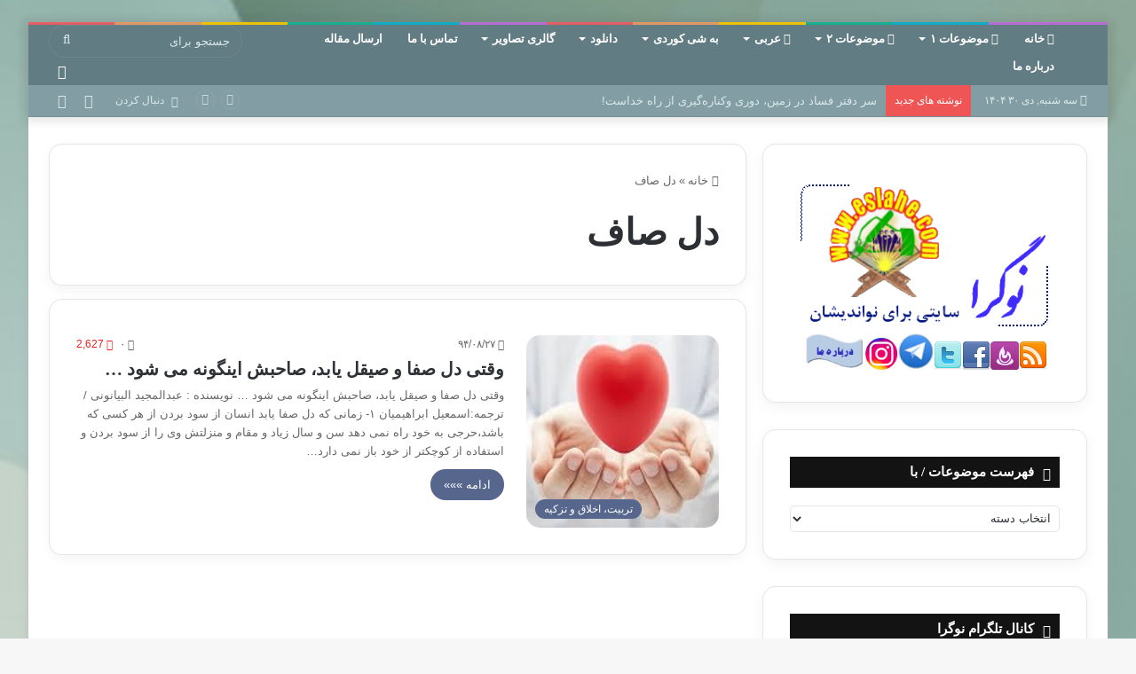

--- FILE ---
content_type: text/html; charset=UTF-8
request_url: http://eslahe.com/tag/%D8%AF%D9%84-%D8%B5%D8%A7%D9%81
body_size: 20445
content:
<!DOCTYPE html>
<html dir="rtl" lang="fa-IR" class="" data-skin="light">
<head>
	<meta charset="UTF-8" />
	<link rel="profile" href="https://gmpg.org/xfn/11" />
	
<meta http-equiv='x-dns-prefetch-control' content='on'>
<link rel='dns-prefetch' href='//cdnjs.cloudflare.com' />
<link rel='dns-prefetch' href='//ajax.googleapis.com' />
<link rel='dns-prefetch' href='//fonts.googleapis.com' />
<link rel='dns-prefetch' href='//fonts.gstatic.com' />
<link rel='dns-prefetch' href='//s.gravatar.com' />
<link rel='dns-prefetch' href='//www.google-analytics.com' />
<meta name='robots' content='index, follow, max-image-preview:large, max-snippet:-1, max-video-preview:-1' />

	<!-- This site is optimized with the Yoast SEO plugin v26.2 - https://yoast.com/wordpress/plugins/seo/ -->
	<title>دل صاف Archives &#187; نوگرا</title>
	<meta name="description" content="دل صاف %" />
	<link rel="canonical" href="https://eslahe.com/tag/دل-صاف" />
	<meta property="og:locale" content="fa_IR" />
	<meta property="og:type" content="article" />
	<meta property="og:title" content="دل صاف Archives &#187; نوگرا" />
	<meta property="og:description" content="دل صاف %" />
	<meta property="og:url" content="https://eslahe.com/tag/دل-صاف" />
	<meta property="og:site_name" content="نوگرا" />
	<meta name="twitter:card" content="summary_large_image" />
	<meta name="twitter:site" content="@eslahe" />
	<script type="application/ld+json" class="yoast-schema-graph">{"@context":"https://schema.org","@graph":[{"@type":"CollectionPage","@id":"https://eslahe.com/tag/%d8%af%d9%84-%d8%b5%d8%a7%d9%81","url":"https://eslahe.com/tag/%d8%af%d9%84-%d8%b5%d8%a7%d9%81","name":"دل صاف Archives &#187; نوگرا","isPartOf":{"@id":"https://eslahe.com/#website"},"primaryImageOfPage":{"@id":"https://eslahe.com/tag/%d8%af%d9%84-%d8%b5%d8%a7%d9%81#primaryimage"},"image":{"@id":"https://eslahe.com/tag/%d8%af%d9%84-%d8%b5%d8%a7%d9%81#primaryimage"},"thumbnailUrl":"https://eslahe.com/wp-content/uploads/del2.jpg","description":"دل صاف %","breadcrumb":{"@id":"https://eslahe.com/tag/%d8%af%d9%84-%d8%b5%d8%a7%d9%81#breadcrumb"},"inLanguage":"fa-IR"},{"@type":"ImageObject","inLanguage":"fa-IR","@id":"https://eslahe.com/tag/%d8%af%d9%84-%d8%b5%d8%a7%d9%81#primaryimage","url":"https://eslahe.com/wp-content/uploads/del2.jpg","contentUrl":"https://eslahe.com/wp-content/uploads/del2.jpg","width":200,"height":200,"caption":"صفای دل"},{"@type":"BreadcrumbList","@id":"https://eslahe.com/tag/%d8%af%d9%84-%d8%b5%d8%a7%d9%81#breadcrumb","itemListElement":[{"@type":"ListItem","position":1,"name":"خانه","item":"https://eslahe.com/"},{"@type":"ListItem","position":2,"name":"دل صاف"}]},{"@type":"WebSite","@id":"https://eslahe.com/#website","url":"https://eslahe.com/","name":"نوگرا","description":"مقالات اسلامی و آموزشی اخلاقی و اجتماعی","publisher":{"@id":"https://eslahe.com/#organization"},"potentialAction":[{"@type":"SearchAction","target":{"@type":"EntryPoint","urlTemplate":"https://eslahe.com/?s={search_term_string}"},"query-input":{"@type":"PropertyValueSpecification","valueRequired":true,"valueName":"search_term_string"}}],"inLanguage":"fa-IR"},{"@type":"Organization","@id":"https://eslahe.com/#organization","name":"نوگرا","url":"https://eslahe.com/","logo":{"@type":"ImageObject","inLanguage":"fa-IR","@id":"https://eslahe.com/#/schema/logo/image/","url":"http://eslahe.com/wp-content/uploads/logo.png","contentUrl":"http://eslahe.com/wp-content/uploads/logo.png","width":105,"height":105,"caption":"نوگرا"},"image":{"@id":"https://eslahe.com/#/schema/logo/image/"},"sameAs":["https://www.facebook.com/eslahe2014","https://x.com/eslahe","http://aziz.sadeqi"]}]}</script>
	<!-- / Yoast SEO plugin. -->


<link rel='dns-prefetch' href='//platform-api.sharethis.com' />
<link rel="alternate" type="application/rss+xml" title="نوگرا &raquo; خوراک" href="https://eslahe.com/feed" />
<link rel="alternate" type="application/rss+xml" title="نوگرا &raquo; خوراک دیدگاه‌ها" href="https://eslahe.com/comments/feed" />
		<script type="text/javascript">try{if("undefined"!=typeof localStorage){var tieSkin=localStorage.getItem("tie-skin"),html=document.getElementsByTagName("html")[0].classList,htmlSkin="light";if(html.contains("dark-skin")&&(htmlSkin="dark"),null!=tieSkin&&tieSkin!=htmlSkin){html.add("tie-skin-inverted");var tieSkinInverted=!0}"dark"==tieSkin?html.add("dark-skin"):"light"==tieSkin&&html.remove("dark-skin")}}catch(t){console.log(t)}</script>
		<link rel="alternate" type="application/rss+xml" title="نوگرا &raquo; دل صاف خوراک برچسب" href="https://eslahe.com/tag/%d8%af%d9%84-%d8%b5%d8%a7%d9%81/feed" />

		<style type="text/css">
			:root{
			
					--main-nav-background: #1f2024;
					--main-nav-secondry-background: rgba(0,0,0,0.2);
					--main-nav-primary-color: #0088ff;
					--main-nav-contrast-primary-color: #FFFFFF;
					--main-nav-text-color: #FFFFFF;
					--main-nav-secondry-text-color: rgba(225,255,255,0.5);
					--main-nav-main-border-color: rgba(255,255,255,0.07);
					--main-nav-secondry-border-color: rgba(255,255,255,0.04);
				
			}
		</style>
	<meta name="viewport" content="width=device-width, initial-scale=1.0" /><style id='wp-img-auto-sizes-contain-inline-css' type='text/css'>
img:is([sizes=auto i],[sizes^="auto," i]){contain-intrinsic-size:3000px 1500px}
/*# sourceURL=wp-img-auto-sizes-contain-inline-css */
</style>
<link rel='stylesheet' id='sbr_styles-css' href='https://eslahe.com/wp-content/plugins/reviews-feed/assets/css/sbr-styles.min.css?ver=2.1.1' type='text/css' media='all' />
<link rel='stylesheet' id='sbi_styles-css' href='https://eslahe.com/wp-content/plugins/instagram-feed/css/sbi-styles.min.css?ver=6.9.1' type='text/css' media='all' />
<style id='wp-emoji-styles-inline-css' type='text/css'>

	img.wp-smiley, img.emoji {
		display: inline !important;
		border: none !important;
		box-shadow: none !important;
		height: 1em !important;
		width: 1em !important;
		margin: 0 0.07em !important;
		vertical-align: -0.1em !important;
		background: none !important;
		padding: 0 !important;
	}
/*# sourceURL=wp-emoji-styles-inline-css */
</style>
<link rel='stylesheet' id='cptch_stylesheet-css' href='https://eslahe.com/wp-content/plugins/captcha/css/front_end_style.css?ver=4.4.5' type='text/css' media='all' />
<link rel='stylesheet' id='dashicons-css' href='https://eslahe.com/wp-includes/css/dashicons.min.css?ver=6.9' type='text/css' media='all' />
<link rel='stylesheet' id='cptch_mobile_style-css' href='https://eslahe.com/wp-content/plugins/captcha/css/mobile_style.css?ver=4.4.5' type='text/css' media='all' />
<link rel='stylesheet' id='cntctfrm_form_style-css' href='https://eslahe.com/wp-content/plugins/contact-form-plugin/css/form_style.css?ver=4.3.4' type='text/css' media='all' />
<link rel='stylesheet' id='usp_style-css' href='https://eslahe.com/wp-content/plugins/user-submitted-posts/resources/usp.css?ver=20250329' type='text/css' media='all' />
<link rel='stylesheet' id='tie-css-base-css' href='https://eslahe.com/wp-content/themes/jannah2/assets/css/base.min.css?ver=6.2.0' type='text/css' media='all' />
<link rel='stylesheet' id='tie-css-styles-css' href='https://eslahe.com/wp-content/themes/jannah2/assets/css/style.min.css?ver=6.2.0' type='text/css' media='all' />
<link rel='stylesheet' id='tie-css-widgets-css' href='https://eslahe.com/wp-content/themes/jannah2/assets/css/widgets.min.css?ver=6.2.0' type='text/css' media='all' />
<link rel='stylesheet' id='tie-css-helpers-css' href='https://eslahe.com/wp-content/themes/jannah2/assets/css/helpers.min.css?ver=6.2.0' type='text/css' media='all' />
<link rel='stylesheet' id='tie-fontawesome5-css' href='https://eslahe.com/wp-content/themes/jannah2/assets/css/fontawesome.css?ver=6.2.0' type='text/css' media='all' />
<link rel='stylesheet' id='tie-css-ilightbox-css' href='https://eslahe.com/wp-content/themes/jannah2/assets/ilightbox/metro-black-skin/skin.css?ver=6.2.0' type='text/css' media='all' />
<link rel='stylesheet' id='tie-css-style-custom-css' href='https://eslahe.com/wp-content/themes/jannah2/assets/custom-css/style-custom.css?ver=10724' type='text/css' media='all' />
<style id='tie-css-style-custom-inline-css' type='text/css'>
:root:root{--brand-color: #55658c;--dark-brand-color: #23335a;--bright-color: #FFFFFF;--base-color: #2c2f34;}#reading-position-indicator{box-shadow: 0 0 10px rgba( 85,101,140,0.7);}
/*# sourceURL=tie-css-style-custom-inline-css */
</style>
<script type="text/javascript" src="//platform-api.sharethis.com/js/sharethis.js#source=googleanalytics-wordpress#product=ga&amp;property=590dfb4b03b94400126439d8" id="googleanalytics-platform-sharethis-js"></script>
<script type="text/javascript" src="https://eslahe.com/wp-includes/js/jquery/jquery.min.js?ver=3.7.1" id="jquery-core-js"></script>
<script type="text/javascript" src="https://eslahe.com/wp-includes/js/jquery/jquery-migrate.min.js?ver=3.4.1" id="jquery-migrate-js"></script>
<link rel="https://api.w.org/" href="https://eslahe.com/wp-json/" /><link rel="alternate" title="JSON" type="application/json" href="https://eslahe.com/wp-json/wp/v2/tags/10052" /><link rel="EditURI" type="application/rsd+xml" title="RSD" href="https://eslahe.com/xmlrpc.php?rsd" />
<link rel="stylesheet" href="https://eslahe.com/wp-content/themes/jannah2/rtl.css" type="text/css" media="screen" /><meta name="generator" content="WordPress 6.9" />
<meta http-equiv="X-UA-Compatible" content="IE=edge">
<meta name="theme-color" content="#627c83" /><script>
(function() {
	(function (i, s, o, g, r, a, m) {
		i['GoogleAnalyticsObject'] = r;
		i[r] = i[r] || function () {
				(i[r].q = i[r].q || []).push(arguments)
			}, i[r].l = 1 * new Date();
		a = s.createElement(o),
			m = s.getElementsByTagName(o)[0];
		a.async = 1;
		a.src = g;
		m.parentNode.insertBefore(a, m)
	})(window, document, 'script', 'https://google-analytics.com/analytics.js', 'ga');

	ga('create', 'UA-37050646-1', 'auto');
		ga('set', 'anonymizeIp', true);
			ga('send', 'pageview');
	})();
</script>
<link rel="icon" href="https://eslahe.com/wp-content/uploads/cropped-logo-1-32x32.png" sizes="32x32" />
<link rel="icon" href="https://eslahe.com/wp-content/uploads/cropped-logo-1-192x192.png" sizes="192x192" />
<link rel="apple-touch-icon" href="https://eslahe.com/wp-content/uploads/cropped-logo-1-180x180.png" />
<meta name="msapplication-TileImage" content="https://eslahe.com/wp-content/uploads/cropped-logo-1-270x270.png" />
<style id='global-styles-inline-css' type='text/css'>
:root{--wp--preset--aspect-ratio--square: 1;--wp--preset--aspect-ratio--4-3: 4/3;--wp--preset--aspect-ratio--3-4: 3/4;--wp--preset--aspect-ratio--3-2: 3/2;--wp--preset--aspect-ratio--2-3: 2/3;--wp--preset--aspect-ratio--16-9: 16/9;--wp--preset--aspect-ratio--9-16: 9/16;--wp--preset--color--black: #000000;--wp--preset--color--cyan-bluish-gray: #abb8c3;--wp--preset--color--white: #ffffff;--wp--preset--color--pale-pink: #f78da7;--wp--preset--color--vivid-red: #cf2e2e;--wp--preset--color--luminous-vivid-orange: #ff6900;--wp--preset--color--luminous-vivid-amber: #fcb900;--wp--preset--color--light-green-cyan: #7bdcb5;--wp--preset--color--vivid-green-cyan: #00d084;--wp--preset--color--pale-cyan-blue: #8ed1fc;--wp--preset--color--vivid-cyan-blue: #0693e3;--wp--preset--color--vivid-purple: #9b51e0;--wp--preset--gradient--vivid-cyan-blue-to-vivid-purple: linear-gradient(135deg,rgb(6,147,227) 0%,rgb(155,81,224) 100%);--wp--preset--gradient--light-green-cyan-to-vivid-green-cyan: linear-gradient(135deg,rgb(122,220,180) 0%,rgb(0,208,130) 100%);--wp--preset--gradient--luminous-vivid-amber-to-luminous-vivid-orange: linear-gradient(135deg,rgb(252,185,0) 0%,rgb(255,105,0) 100%);--wp--preset--gradient--luminous-vivid-orange-to-vivid-red: linear-gradient(135deg,rgb(255,105,0) 0%,rgb(207,46,46) 100%);--wp--preset--gradient--very-light-gray-to-cyan-bluish-gray: linear-gradient(135deg,rgb(238,238,238) 0%,rgb(169,184,195) 100%);--wp--preset--gradient--cool-to-warm-spectrum: linear-gradient(135deg,rgb(74,234,220) 0%,rgb(151,120,209) 20%,rgb(207,42,186) 40%,rgb(238,44,130) 60%,rgb(251,105,98) 80%,rgb(254,248,76) 100%);--wp--preset--gradient--blush-light-purple: linear-gradient(135deg,rgb(255,206,236) 0%,rgb(152,150,240) 100%);--wp--preset--gradient--blush-bordeaux: linear-gradient(135deg,rgb(254,205,165) 0%,rgb(254,45,45) 50%,rgb(107,0,62) 100%);--wp--preset--gradient--luminous-dusk: linear-gradient(135deg,rgb(255,203,112) 0%,rgb(199,81,192) 50%,rgb(65,88,208) 100%);--wp--preset--gradient--pale-ocean: linear-gradient(135deg,rgb(255,245,203) 0%,rgb(182,227,212) 50%,rgb(51,167,181) 100%);--wp--preset--gradient--electric-grass: linear-gradient(135deg,rgb(202,248,128) 0%,rgb(113,206,126) 100%);--wp--preset--gradient--midnight: linear-gradient(135deg,rgb(2,3,129) 0%,rgb(40,116,252) 100%);--wp--preset--font-size--small: 13px;--wp--preset--font-size--medium: 20px;--wp--preset--font-size--large: 36px;--wp--preset--font-size--x-large: 42px;--wp--preset--spacing--20: 0.44rem;--wp--preset--spacing--30: 0.67rem;--wp--preset--spacing--40: 1rem;--wp--preset--spacing--50: 1.5rem;--wp--preset--spacing--60: 2.25rem;--wp--preset--spacing--70: 3.38rem;--wp--preset--spacing--80: 5.06rem;--wp--preset--shadow--natural: 6px 6px 9px rgba(0, 0, 0, 0.2);--wp--preset--shadow--deep: 12px 12px 50px rgba(0, 0, 0, 0.4);--wp--preset--shadow--sharp: 6px 6px 0px rgba(0, 0, 0, 0.2);--wp--preset--shadow--outlined: 6px 6px 0px -3px rgb(255, 255, 255), 6px 6px rgb(0, 0, 0);--wp--preset--shadow--crisp: 6px 6px 0px rgb(0, 0, 0);}:where(.is-layout-flex){gap: 0.5em;}:where(.is-layout-grid){gap: 0.5em;}body .is-layout-flex{display: flex;}.is-layout-flex{flex-wrap: wrap;align-items: center;}.is-layout-flex > :is(*, div){margin: 0;}body .is-layout-grid{display: grid;}.is-layout-grid > :is(*, div){margin: 0;}:where(.wp-block-columns.is-layout-flex){gap: 2em;}:where(.wp-block-columns.is-layout-grid){gap: 2em;}:where(.wp-block-post-template.is-layout-flex){gap: 1.25em;}:where(.wp-block-post-template.is-layout-grid){gap: 1.25em;}.has-black-color{color: var(--wp--preset--color--black) !important;}.has-cyan-bluish-gray-color{color: var(--wp--preset--color--cyan-bluish-gray) !important;}.has-white-color{color: var(--wp--preset--color--white) !important;}.has-pale-pink-color{color: var(--wp--preset--color--pale-pink) !important;}.has-vivid-red-color{color: var(--wp--preset--color--vivid-red) !important;}.has-luminous-vivid-orange-color{color: var(--wp--preset--color--luminous-vivid-orange) !important;}.has-luminous-vivid-amber-color{color: var(--wp--preset--color--luminous-vivid-amber) !important;}.has-light-green-cyan-color{color: var(--wp--preset--color--light-green-cyan) !important;}.has-vivid-green-cyan-color{color: var(--wp--preset--color--vivid-green-cyan) !important;}.has-pale-cyan-blue-color{color: var(--wp--preset--color--pale-cyan-blue) !important;}.has-vivid-cyan-blue-color{color: var(--wp--preset--color--vivid-cyan-blue) !important;}.has-vivid-purple-color{color: var(--wp--preset--color--vivid-purple) !important;}.has-black-background-color{background-color: var(--wp--preset--color--black) !important;}.has-cyan-bluish-gray-background-color{background-color: var(--wp--preset--color--cyan-bluish-gray) !important;}.has-white-background-color{background-color: var(--wp--preset--color--white) !important;}.has-pale-pink-background-color{background-color: var(--wp--preset--color--pale-pink) !important;}.has-vivid-red-background-color{background-color: var(--wp--preset--color--vivid-red) !important;}.has-luminous-vivid-orange-background-color{background-color: var(--wp--preset--color--luminous-vivid-orange) !important;}.has-luminous-vivid-amber-background-color{background-color: var(--wp--preset--color--luminous-vivid-amber) !important;}.has-light-green-cyan-background-color{background-color: var(--wp--preset--color--light-green-cyan) !important;}.has-vivid-green-cyan-background-color{background-color: var(--wp--preset--color--vivid-green-cyan) !important;}.has-pale-cyan-blue-background-color{background-color: var(--wp--preset--color--pale-cyan-blue) !important;}.has-vivid-cyan-blue-background-color{background-color: var(--wp--preset--color--vivid-cyan-blue) !important;}.has-vivid-purple-background-color{background-color: var(--wp--preset--color--vivid-purple) !important;}.has-black-border-color{border-color: var(--wp--preset--color--black) !important;}.has-cyan-bluish-gray-border-color{border-color: var(--wp--preset--color--cyan-bluish-gray) !important;}.has-white-border-color{border-color: var(--wp--preset--color--white) !important;}.has-pale-pink-border-color{border-color: var(--wp--preset--color--pale-pink) !important;}.has-vivid-red-border-color{border-color: var(--wp--preset--color--vivid-red) !important;}.has-luminous-vivid-orange-border-color{border-color: var(--wp--preset--color--luminous-vivid-orange) !important;}.has-luminous-vivid-amber-border-color{border-color: var(--wp--preset--color--luminous-vivid-amber) !important;}.has-light-green-cyan-border-color{border-color: var(--wp--preset--color--light-green-cyan) !important;}.has-vivid-green-cyan-border-color{border-color: var(--wp--preset--color--vivid-green-cyan) !important;}.has-pale-cyan-blue-border-color{border-color: var(--wp--preset--color--pale-cyan-blue) !important;}.has-vivid-cyan-blue-border-color{border-color: var(--wp--preset--color--vivid-cyan-blue) !important;}.has-vivid-purple-border-color{border-color: var(--wp--preset--color--vivid-purple) !important;}.has-vivid-cyan-blue-to-vivid-purple-gradient-background{background: var(--wp--preset--gradient--vivid-cyan-blue-to-vivid-purple) !important;}.has-light-green-cyan-to-vivid-green-cyan-gradient-background{background: var(--wp--preset--gradient--light-green-cyan-to-vivid-green-cyan) !important;}.has-luminous-vivid-amber-to-luminous-vivid-orange-gradient-background{background: var(--wp--preset--gradient--luminous-vivid-amber-to-luminous-vivid-orange) !important;}.has-luminous-vivid-orange-to-vivid-red-gradient-background{background: var(--wp--preset--gradient--luminous-vivid-orange-to-vivid-red) !important;}.has-very-light-gray-to-cyan-bluish-gray-gradient-background{background: var(--wp--preset--gradient--very-light-gray-to-cyan-bluish-gray) !important;}.has-cool-to-warm-spectrum-gradient-background{background: var(--wp--preset--gradient--cool-to-warm-spectrum) !important;}.has-blush-light-purple-gradient-background{background: var(--wp--preset--gradient--blush-light-purple) !important;}.has-blush-bordeaux-gradient-background{background: var(--wp--preset--gradient--blush-bordeaux) !important;}.has-luminous-dusk-gradient-background{background: var(--wp--preset--gradient--luminous-dusk) !important;}.has-pale-ocean-gradient-background{background: var(--wp--preset--gradient--pale-ocean) !important;}.has-electric-grass-gradient-background{background: var(--wp--preset--gradient--electric-grass) !important;}.has-midnight-gradient-background{background: var(--wp--preset--gradient--midnight) !important;}.has-small-font-size{font-size: var(--wp--preset--font-size--small) !important;}.has-medium-font-size{font-size: var(--wp--preset--font-size--medium) !important;}.has-large-font-size{font-size: var(--wp--preset--font-size--large) !important;}.has-x-large-font-size{font-size: var(--wp--preset--font-size--x-large) !important;}
/*# sourceURL=global-styles-inline-css */
</style>
</head>

<body id="tie-body" class="rtl archive tag tag-10052 wp-theme-jannah2 tie-no-js boxed-layout framed-layout wrapper-has-shadow block-head-7 magazine3 magazine1 is-thumb-overlay-disabled is-mobile is-header-layout-4 sidebar-right has-sidebar hide_read_next hide_post_authorbio">



<div class="background-overlay">

	<div id="tie-container" class="site tie-container">

		
		<div id="tie-wrapper">

			<div class="rainbow-line"></div>
<header id="theme-header" class="theme-header header-layout-4 header-layout-1 main-nav-dark main-nav-default-dark main-nav-below no-stream-item top-nav-active top-nav-dark top-nav-default-dark top-nav-below top-nav-below-main-nav has-shadow has-normal-width-logo mobile-header-default mobile-components-row">
	
<div class="main-nav-wrapper">
	<nav id="main-nav" data-skin="search-in-main-nav" class="main-nav header-nav live-search-parent" style="line-height:31px" aria-label="منوی اصلی">
		<div class="container">

			<div class="main-menu-wrapper">

				<div id="mobile-header-components-area_1" class="mobile-header-components"><ul class="components"><li class="mobile-component_menu custom-menu-link"><a href="#" id="mobile-menu-icon" class="menu-text-wrapper"><span class="tie-mobile-menu-icon tie-icon-grid-9"></span><span class="menu-text">منو</span></a></li></ul></div>
						<div class="header-layout-1-logo" style="width:3px">
							
		<div id="logo" class="image-logo" style="margin-top: 5px;">

			
			<a title="سایت نوگرا" href="http://eslahe.com">
				
				<picture class="tie-logo-default tie-logo-picture">
					
					<source class="tie-logo-source-default tie-logo-source" srcset="http://eslahe.com/wp-content/uploads/2020/06/logo-heder2.jpg">
					<img class="tie-logo-img-default tie-logo-img" src="http://eslahe.com/wp-content/uploads/2020/06/logo-heder2.jpg" alt="سایت نوگرا" width="3" height="6" style="max-height:6px !important; width: auto;" />
				</picture>
						</a>

			
		</div><!-- #logo /-->

								</div>

						<div id="mobile-header-components-area_2" class="mobile-header-components"><ul class="components"><li class="mobile-component_search custom-menu-link">
				<a href="#" class="tie-search-trigger-mobile">
					<span class="tie-icon-search tie-search-icon" aria-hidden="true"></span>
					<span class="screen-reader-text">جستجو برای</span>
				</a>
			</li></ul></div>
				<div id="menu-components-wrap">

					


					<div class="main-menu main-menu-wrap tie-alignleft">
						<div id="main-nav-menu" class="main-menu header-menu"><ul id="menu-%d9%85%d9%86%d9%88%db%8c-%d8%a7%d8%b5%d9%84%db%8c" class="menu"><li id="menu-item-21960" class="menu-item menu-item-type-custom menu-item-object-custom menu-item-home menu-item-21960 menu-item-has-icon"><a href="http://eslahe.com"> <span aria-hidden="true" class="tie-menu-icon fas fa-home"></span> خانه</a></li>
<li id="menu-item-21910" class="menu-item menu-item-type-taxonomy menu-item-object-category menu-item-has-children menu-item-21910 menu-item-has-icon"><a href="https://eslahe.com/%d8%a7%d8%ae%d8%a8%d8%a7%d8%b1"> <span aria-hidden="true" class="tie-menu-icon fas fa-indent"></span> موضوعات ۱</a>
<ul class="sub-menu menu-sub-content">
	<li id="menu-item-21893" class="menu-item menu-item-type-taxonomy menu-item-object-category menu-item-21893"><a href="https://eslahe.com/%d8%a7%d9%84%d9%84%d9%87-%d8%ae%d8%af%d8%a7%d9%88%d9%86%d8%af">الله &#8211; خداوند</a></li>
	<li id="menu-item-21883" class="menu-item menu-item-type-taxonomy menu-item-object-category menu-item-21883"><a href="https://eslahe.com/sms%d9%86%d9%83%d8%aa%d9%87-%d8%b3%d8%ae%d9%86-%d9%86%d9%8a%d9%83%d9%88">smsنکته سخن نیکو</a></li>
	<li id="menu-item-21894" class="menu-item menu-item-type-taxonomy menu-item-object-category menu-item-21894"><a href="https://eslahe.com/%d8%a7%d9%86%d8%af%db%8c%d8%b4%d9%87">اندیشه</a></li>
	<li id="menu-item-21904" class="menu-item menu-item-type-taxonomy menu-item-object-category menu-item-21904"><a href="https://eslahe.com/%d9%81%d8%b1%d8%b2%d9%86%d8%af%d8%a7%d9%86">تربیت فرزندان</a></li>
	<li id="menu-item-21895" class="menu-item menu-item-type-taxonomy menu-item-object-category menu-item-21895"><a href="https://eslahe.com/%d8%a7%d9%87%d9%84-%d8%b3%d9%86%d9%91%d8%aa">اهل سنّت</a></li>
	<li id="menu-item-21901" class="menu-item menu-item-type-taxonomy menu-item-object-category menu-item-21901"><a href="https://eslahe.com/%d8%a8%db%8c%d8%af%d8%a7%d8%b1%db%8c-%d8%a7%d8%b3%d9%84%d8%a7%d9%85%db%8c">بیداری اسلامی</a></li>
	<li id="menu-item-21905" class="menu-item menu-item-type-taxonomy menu-item-object-category menu-item-21905"><a href="https://eslahe.com/%d8%aa%d8%b1%d8%a8%db%8c%d8%aa%d8%8c-%d8%a7%d8%ae%d9%84%d8%a7%d9%82-%d9%88-%d8%aa%d8%b2%da%a9%db%8c%d9%87">تربیت، اخلاق و تزکیه</a></li>
	<li id="menu-item-21903" class="menu-item menu-item-type-taxonomy menu-item-object-category menu-item-21903"><a href="https://eslahe.com/%d8%aa%d8%a7%d8%b1%db%8c%d8%ae">تاریخ</a></li>
	<li id="menu-item-21909" class="menu-item menu-item-type-taxonomy menu-item-object-category menu-item-21909"><a href="https://eslahe.com/%d8%ad%d8%b1%da%a9%d8%a7%d8%aa-%d9%88%d8%a7%d8%ad%d8%b2%d8%a7%d8%a8">حرکات و احزاب</a></li>
	<li id="menu-item-21908" class="menu-item menu-item-type-taxonomy menu-item-object-category menu-item-21908"><a href="https://eslahe.com/%d8%ac%d9%88%d8%a7%d9%86%d8%a7%d9%86">جوانان</a></li>
	<li id="menu-item-21916" class="menu-item menu-item-type-taxonomy menu-item-object-category menu-item-21916"><a href="https://eslahe.com/%d8%af%d8%b1%d9%88%d8%b3%db%8c-%d8%a7%d8%b2-%d9%81%db%8c-%d8%b8%d9%84%d8%a7%d9%84">دروسی از فی ظلال</a></li>
	<li id="menu-item-21906" class="menu-item menu-item-type-taxonomy menu-item-object-category menu-item-21906"><a href="https://eslahe.com/%d8%ac%d9%87%d8%a7%d9%86-%d8%a2%d8%ae%d8%b1%d8%aa">جهان آخرت</a></li>
	<li id="menu-item-21924" class="menu-item menu-item-type-taxonomy menu-item-object-category menu-item-21924"><a href="https://eslahe.com/%d8%b9%d8%a8%d8%a7%d8%af%d8%a7%d8%aa">عبادات</a></li>
	<li id="menu-item-21918" class="menu-item menu-item-type-taxonomy menu-item-object-category menu-item-21918"><a href="https://eslahe.com/%d8%af%d8%b9%d9%88%d8%aa-%d9%88-%d8%af%d8%a7%d8%b9%db%8c">دعوت و داعی</a></li>
	<li id="menu-item-21926" class="menu-item menu-item-type-taxonomy menu-item-object-category menu-item-21926"><a href="https://eslahe.com/%d8%b9%d9%84%d9%85%db%8c-%d8%8c-%d9%be%d8%b2%d8%b4%da%a9">علمی ، پزشک</a></li>
</ul>
</li>
<li id="menu-item-15595" class="menu-item menu-item-type- menu-item-object- menu-item-has-children menu-item-15595 menu-item-has-icon"><a> <span aria-hidden="true" class="tie-menu-icon fas fa-indent"></span> موضوعات ۲</a>
<ul class="sub-menu menu-sub-content">
	<li id="menu-item-21921" class="menu-item menu-item-type-taxonomy menu-item-object-category menu-item-21921"><a href="https://eslahe.com/%d8%b2%d9%86%d8%af%da%af%db%8c-%d9%86%d8%a7%d9%85%d9%87">زندگی نامه</a></li>
	<li id="menu-item-21923" class="menu-item menu-item-type-taxonomy menu-item-object-category menu-item-21923"><a href="https://eslahe.com/%d8%b4%d8%b9%d8%b1-%d9%88-%d8%af%d8%a7%d8%b3%d8%aa%d8%a7%d9%86">شعر و داستان</a></li>
	<li id="menu-item-21922" class="menu-item menu-item-type-taxonomy menu-item-object-category menu-item-21922"><a href="https://eslahe.com/%d8%b3%d9%8a%d8%a7%d8%b3%d9%8a-%d8%a7%d8%ac%d8%aa%d9%85%d8%a7%d8%b9%d9%8a">سیاسی اجتماعی</a></li>
	<li id="menu-item-21925" class="menu-item menu-item-type-taxonomy menu-item-object-category menu-item-21925"><a href="https://eslahe.com/%d8%b9%d9%82%db%8c%d8%af%d9%87">عقیده</a></li>
	<li id="menu-item-21907" class="menu-item menu-item-type-taxonomy menu-item-object-category menu-item-21907"><a href="https://eslahe.com/%d8%ac%d9%87%d8%a7%d9%86-%d8%a7%d8%b3%d9%84%d8%a7%d9%85">جهان اسلام</a></li>
	<li id="menu-item-21933" class="menu-item menu-item-type-taxonomy menu-item-object-category menu-item-21933"><a href="https://eslahe.com/%d9%83%d8%b1%d8%af%d8%b3%d8%aa%d8%a7%d9%86">کردستان</a></li>
	<li id="menu-item-21928" class="menu-item menu-item-type-taxonomy menu-item-object-category menu-item-21928"><a href="https://eslahe.com/%d9%82%d8%b1%d8%a2%d9%86">قرآن</a></li>
	<li id="menu-item-21939" class="menu-item menu-item-type-taxonomy menu-item-object-category menu-item-21939"><a href="https://eslahe.com/%d9%85%d9%87%d8%a7%d8%b1%d8%aa%d9%87%d8%a7%db%8c-%d8%b2%d9%86%d8%af%da%af%db%8c">مهارتهای زندگی</a></li>
	<li id="menu-item-21920" class="menu-item menu-item-type-taxonomy menu-item-object-category menu-item-21920"><a href="https://eslahe.com/%d8%b2%d9%86-%d8%ae%d8%a7%d9%86%d9%88%d8%a7%d8%af%d9%87">زن خانواده</a></li>
	<li id="menu-item-21937" class="menu-item menu-item-type-taxonomy menu-item-object-category menu-item-21937"><a href="https://eslahe.com/%d9%85%d8%ad%d9%85%d9%91%d8%af-%d8%b1%d8%b3%d9%88%d9%84-%d8%a7%d9%84%d9%84%d9%87">محمّد رسول الله</a></li>
	<li id="menu-item-21938" class="menu-item menu-item-type-taxonomy menu-item-object-category menu-item-21938"><a href="https://eslahe.com/%d9%85%d9%82%d8%a7%d9%84%d8%a7%d8%aa">مقالات</a></li>
	<li id="menu-item-21927" class="menu-item menu-item-type-taxonomy menu-item-object-category menu-item-21927"><a href="https://eslahe.com/%d9%81%d9%82%d9%87-%d9%85%d8%b9%d8%a7%d8%b5%d8%b1">فقه معاصر</a></li>
	<li id="menu-item-21919" class="menu-item menu-item-type-taxonomy menu-item-object-category menu-item-21919"><a href="https://eslahe.com/%d8%b1%d9%85%d8%b6%d8%a7%d9%86">رمضان</a></li>
	<li id="menu-item-21943" class="menu-item menu-item-type-taxonomy menu-item-object-category menu-item-21943"><a href="https://eslahe.com/%d8%af%d8%a7%d9%86%d9%84%d9%88%d8%af/%da%a9%d8%aa%d8%a7%d8%a8%d8%ae%d8%a7%d9%86%d9%87/%da%a9%d8%aa%d8%a7%d8%a8%d8%b4%d9%86%d8%a7%d8%b3%db%8c">کتابشناسی</a></li>
</ul>
</li>
<li id="menu-item-15507" class="menu-item menu-item-type- menu-item-object- menu-item-has-children menu-item-15507 menu-item-has-icon"><a> <span aria-hidden="true" class="tie-menu-icon fab fa-adn"></span> عربی</a>
<ul class="sub-menu menu-sub-content">
	<li id="menu-item-21884" class="menu-item menu-item-type-taxonomy menu-item-object-category menu-item-21884"><a href="https://eslahe.com/%d8%a7%d8%ad%d8%a7%d8%af%db%8c%d8%ab-%d9%88-%d8%b9%d9%84%d9%88%d9%85-%d8%a7%d9%84%d8%ad%d8%af%db%8c%d8%ab">احادیث و علوم الحدیث</a></li>
	<li id="menu-item-21885" class="menu-item menu-item-type-taxonomy menu-item-object-category menu-item-21885"><a href="https://eslahe.com/%d8%a7%d9%84%d8%b9%d8%b1%d8%a8%db%8c%d8%a9">العربیه</a></li>
	<li id="menu-item-21886" class="menu-item menu-item-type-taxonomy menu-item-object-category menu-item-21886"><a href="https://eslahe.com/%d8%a7%d9%84%d8%b9%d8%b1%d8%a8%db%8c%d8%a9/%d8%a3%d8%b1%d8%a7%d8%a1-%d9%88%d8%a3%d9%81%d9%83%d8%a7%d8%b1">أراء وأفکار</a></li>
	<li id="menu-item-21887" class="menu-item menu-item-type-taxonomy menu-item-object-category menu-item-21887"><a href="https://eslahe.com/%d8%a7%d9%84%d8%b9%d8%b1%d8%a8%db%8c%d8%a9/%d8%a7%d9%84%d8%a7%d8%ad%d8%b2%d8%a7%d8%a8-%d9%88-%d8%a7%d9%84%d8%ad%d8%b1%da%a9%d8%a7%d8%aa">الاحزاب و الحرکات</a></li>
	<li id="menu-item-21888" class="menu-item menu-item-type-taxonomy menu-item-object-category menu-item-21888"><a href="https://eslahe.com/%d8%a7%d9%84%d8%b9%d8%b1%d8%a8%db%8c%d8%a9/%d8%a7%d9%84%d8%b1%d9%85%d8%b6%d8%a7%d9%86%db%8c%d8%a7%d8%aa">الرمضانیات</a></li>
	<li id="menu-item-21889" class="menu-item menu-item-type-taxonomy menu-item-object-category menu-item-21889"><a href="https://eslahe.com/%d8%a7%d9%84%d8%b9%d8%b1%d8%a8%db%8c%d8%a9/%d8%a7%d9%84%d9%85%d9%82%d8%a7%d9%84%d8%a7%d8%aa">المقالات</a></li>
	<li id="menu-item-21890" class="menu-item menu-item-type-taxonomy menu-item-object-category menu-item-21890"><a href="https://eslahe.com/%d8%a7%d9%84%d8%b9%d8%b1%d8%a8%db%8c%d8%a9/%d8%a8%db%8c%d8%a7%d9%86%d8%a7%d8%aa-%d9%88-%d8%aa%d8%b5%d8%b1%db%8c%d8%ad%d8%a7%d8%aa">بیانات و تصریحات</a></li>
	<li id="menu-item-21891" class="menu-item menu-item-type-taxonomy menu-item-object-category menu-item-21891"><a href="https://eslahe.com/%d8%a7%d9%84%d8%b9%d8%b1%d8%a8%db%8c%d8%a9/%d8%af%d8%b9%d9%88%d8%a9-%d9%88-%d8%af%d8%b9%d8%a7%d8%a9">دعوه و دعاه</a></li>
	<li id="menu-item-21892" class="menu-item menu-item-type-taxonomy menu-item-object-category menu-item-21892"><a href="https://eslahe.com/%d8%a7%d9%84%d8%b9%d8%b1%d8%a8%db%8c%d8%a9/%d8%b3%d9%8a%d8%b1-%d8%b0%d8%a7%d8%aa%d9%8a%d8%a9">سیر ذاتیه</a></li>
</ul>
</li>
<li id="menu-item-21896" class="menu-item menu-item-type-taxonomy menu-item-object-category menu-item-has-children menu-item-21896"><a href="https://eslahe.com/%d8%a8%d9%87-%d8%b4%db%8c-%da%a9%d9%88%d8%b1%d8%af%db%8c">به شی کوردی</a>
<ul class="sub-menu menu-sub-content">
	<li id="menu-item-21897" class="menu-item menu-item-type-taxonomy menu-item-object-category menu-item-21897"><a href="https://eslahe.com/%d8%a8%d9%87-%d8%b4%db%8c-%da%a9%d9%88%d8%b1%d8%af%db%8c/%d8%a8%d8%a7%d8%a8%d9%87-%d8%aa%d9%87-%d9%83%d8%a7%d9%86">بابه ته کان</a></li>
	<li id="menu-item-21948" class="menu-item menu-item-type-taxonomy menu-item-object-category menu-item-21948"><a href="https://eslahe.com/%d8%a8%d9%87-%d8%b4%db%8c-%da%a9%d9%88%d8%b1%d8%af%db%8c/%d9%86%d8%a7%d9%88%d8%af%d8%a7%d8%b1%d8%a7%d9%86%db%8c-%da%a9%d9%88%d8%b1%d8%af">ناودارانی کورد</a></li>
	<li id="menu-item-21898" class="menu-item menu-item-type-taxonomy menu-item-object-category menu-item-21898"><a href="https://eslahe.com/%d8%a8%d9%87-%d8%b4%db%8c-%da%a9%d9%88%d8%b1%d8%af%db%8c/%d8%a8%db%8c%d8%b1%d9%88%da%95%d8%a7">بیروڕا</a></li>
	<li id="menu-item-21947" class="menu-item menu-item-type-taxonomy menu-item-object-category menu-item-21947"><a href="https://eslahe.com/%d8%a8%d9%87-%d8%b4%db%8c-%da%a9%d9%88%d8%b1%d8%af%db%8c/%da%a9%db%86-%d9%85%db%95%da%b5%d8%a7%db%8c%db%95%d8%aa%db%8c-%da%a9%d9%84%d8%aa%d9%88%d9%88%d8%b1%db%8c-%d8%b3%db%8c%d8%a7%d8%b3%db%8c">کۆ مەڵایەتی کلتووری سیاسی</a></li>
	<li id="menu-item-21946" class="menu-item menu-item-type-taxonomy menu-item-object-category menu-item-21946"><a href="https://eslahe.com/%d8%a8%d9%87-%d8%b4%db%8c-%da%a9%d9%88%d8%b1%d8%af%db%8c/%da%a9%d9%88%d8%b1%d8%af-%d9%88-%da%a9%d8%b1%d8%af%d8%b3%d8%aa%d8%a7%d9%86">کورد و کردستان</a></li>
	<li id="menu-item-21900" class="menu-item menu-item-type-taxonomy menu-item-object-category menu-item-21900"><a href="https://eslahe.com/%d8%a8%d9%87-%d8%b4%db%8c-%da%a9%d9%88%d8%b1%d8%af%db%8c/%d8%b4%d9%8a%d8%b9%d8%b1-%d9%88-%d8%a6%d9%87-%d8%af%d9%87-%d8%a8">شیعر و ئه ده ب</a></li>
	<li id="menu-item-21899" class="menu-item menu-item-type-taxonomy menu-item-object-category menu-item-21899"><a href="https://eslahe.com/%d8%a8%d9%87-%d8%b4%db%8c-%da%a9%d9%88%d8%b1%d8%af%db%8c/%da%95%d9%87%e2%80%8c%d9%85%d9%87%e2%80%8c%d8%b2%d8%a7%d9%86">ڕه‌مه‌زان</a></li>
</ul>
</li>
<li id="menu-item-21911" class="menu-item menu-item-type-taxonomy menu-item-object-category menu-item-has-children menu-item-21911"><a href="https://eslahe.com/%d8%af%d8%a7%d9%86%d9%84%d9%88%d8%af">دانلود</a>
<ul class="sub-menu menu-sub-content">
	<li id="menu-item-21912" class="menu-item menu-item-type-taxonomy menu-item-object-category menu-item-21912"><a href="https://eslahe.com/%d8%af%d8%a7%d9%86%d9%84%d9%88%d8%af/%d8%a8%d8%b1%d9%88%d8%b4%d9%88%d8%b1">بروشور</a></li>
	<li id="menu-item-21913" class="menu-item menu-item-type-taxonomy menu-item-object-category menu-item-21913"><a href="https://eslahe.com/%d8%af%d8%a7%d9%86%d9%84%d9%88%d8%af/%d9%be%d8%a7%d9%88%d8%b1%d9%be%d9%88%db%8c%d9%86%d8%aa">پاورپوینت</a></li>
	<li id="menu-item-21914" class="menu-item menu-item-type-taxonomy menu-item-object-category menu-item-21914"><a href="https://eslahe.com/%d8%af%d8%a7%d9%86%d9%84%d9%88%d8%af/%d8%b3%d8%ae%d9%86%d8%b1%d8%a7%d9%86%db%8c">سخنرانی</a></li>
	<li id="menu-item-21915" class="menu-item menu-item-type-taxonomy menu-item-object-category menu-item-21915"><a href="https://eslahe.com/%d8%af%d8%a7%d9%86%d9%84%d9%88%d8%af/%d8%b3%d8%b1%d9%88%d8%af-%d9%88-%da%a9%d9%84%db%8c%d9%be">سرود و کلیپ</a></li>
	<li id="menu-item-21944" class="menu-item menu-item-type-taxonomy menu-item-object-category menu-item-21944"><a href="https://eslahe.com/%d8%af%d8%a7%d9%86%d9%84%d9%88%d8%af/%da%a9%d8%aa%d8%a7%d8%a8%d8%ae%d8%a7%d9%86%d9%87">کتابخانه</a></li>
	<li id="menu-item-21940" class="menu-item menu-item-type-taxonomy menu-item-object-category menu-item-21940"><a href="https://eslahe.com/%d8%af%d8%a7%d9%86%d9%84%d9%88%d8%af/%da%a9%d8%aa%d8%a7%d8%a8%d8%ae%d8%a7%d9%86%d9%87/%da%a9%d8%aa%d8%a7%d8%a8-%d8%b9%d8%b1%d8%a8%db%8c">کتاب عربی</a></li>
	<li id="menu-item-21942" class="menu-item menu-item-type-taxonomy menu-item-object-category menu-item-21942"><a href="https://eslahe.com/%d8%af%d8%a7%d9%86%d9%84%d9%88%d8%af/%da%a9%d8%aa%d8%a7%d8%a8%d8%ae%d8%a7%d9%86%d9%87/%da%a9%d8%aa%d8%a7%d8%a8-%da%a9%d9%8f%d8%b1%d8%af%db%8c">کتاب کُردی</a></li>
	<li id="menu-item-21941" class="menu-item menu-item-type-taxonomy menu-item-object-category menu-item-21941"><a href="https://eslahe.com/%d8%af%d8%a7%d9%86%d9%84%d9%88%d8%af/%da%a9%d8%aa%d8%a7%d8%a8%d8%ae%d8%a7%d9%86%d9%87/%da%a9%d8%aa%d8%a7%d8%a8-%d9%81%d8%a7%d8%b1%d8%b3%db%8c">کتاب فارسی</a></li>
	<li id="menu-item-21945" class="menu-item menu-item-type-taxonomy menu-item-object-category menu-item-21945"><a href="https://eslahe.com/%d8%af%d8%a7%d9%86%d9%84%d9%88%d8%af/%d9%85%d8%ac%d9%84%d9%87">مجله</a></li>
</ul>
</li>
<li id="menu-item-21935" class="menu-item menu-item-type-taxonomy menu-item-object-category menu-item-has-children menu-item-21935"><a href="https://eslahe.com/%da%af%d8%a7%d9%84%d8%b1%db%8c-%d8%aa%d8%b5%d8%a7%d9%88%db%8c%d8%b1">گالری تصاویر</a>
<ul class="sub-menu menu-sub-content">
	<li id="menu-item-21929" class="menu-item menu-item-type-taxonomy menu-item-object-category menu-item-21929"><a href="https://eslahe.com/%da%af%d8%a7%d9%84%d8%b1%db%8c-%d8%aa%d8%b5%d8%a7%d9%88%db%8c%d8%b1/%d8%b9%da%a9%d8%b3-%d8%a7%d8%b3%d9%84%d8%a7%d9%85%db%8c">عکس اسلامی</a></li>
	<li id="menu-item-21930" class="menu-item menu-item-type-taxonomy menu-item-object-category menu-item-21930"><a href="https://eslahe.com/%da%af%d8%a7%d9%84%d8%b1%db%8c-%d8%aa%d8%b5%d8%a7%d9%88%db%8c%d8%b1/%d8%b9%da%a9%d8%b3-%d9%86%d9%88%d8%b4%d8%aa%d9%87-%d8%a7%d8%ad%d8%a7%d8%af%db%8c%d8%ab">عکس نوشته احادیث</a></li>
	<li id="menu-item-21931" class="menu-item menu-item-type-taxonomy menu-item-object-category menu-item-21931"><a href="https://eslahe.com/%da%af%d8%a7%d9%84%d8%b1%db%8c-%d8%aa%d8%b5%d8%a7%d9%88%db%8c%d8%b1/%d8%b9%da%a9%d8%b3-%d9%86%d9%88%d8%b4%d8%aa%d9%87-%d9%82%d8%b1%d8%a2%d9%86%db%8c">عکس نوشته قرآنی</a></li>
	<li id="menu-item-21932" class="menu-item menu-item-type-taxonomy menu-item-object-category menu-item-21932"><a href="https://eslahe.com/%da%af%d8%a7%d9%84%d8%b1%db%8c-%d8%aa%d8%b5%d8%a7%d9%88%db%8c%d8%b1/%d8%b9%da%a9%d8%b3-%d9%86%d9%88%d8%b4%d8%aa%d9%87-%da%af%d9%88%d9%86%d8%a7%da%af%d9%88%d9%86">عکس نوشته گوناگون</a></li>
	<li id="menu-item-21936" class="menu-item menu-item-type-taxonomy menu-item-object-category menu-item-21936"><a href="https://eslahe.com/%da%af%d8%a7%d9%84%d8%b1%db%8c-%d8%aa%d8%b5%d8%a7%d9%88%db%8c%d8%b1/%da%a9%d8%a7%d8%b1%db%8c%da%a9%d8%a7%d8%aa%d9%88%d8%b1">کاریکاتور</a></li>
</ul>
</li>
<li id="menu-item-21949" class="menu-item menu-item-type-post_type menu-item-object-page menu-item-21949"><a href="https://eslahe.com/%d8%aa%d9%85%d8%a7%d8%b3-%d8%a8%d8%a7-%d9%85%d8%a7">تماس با ما</a></li>
<li id="menu-item-21950" class="menu-item menu-item-type-post_type menu-item-object-page menu-item-21950"><a href="https://eslahe.com/%d8%a7%d8%b1%d8%b3%d8%a7%d9%84-%d9%85%d9%82%d8%a7%d9%84%d9%87">ارسال مقاله</a></li>
<li id="menu-item-21951" class="menu-item menu-item-type-post_type menu-item-object-page menu-item-21951"><a href="https://eslahe.com/%d8%af%d8%b1%d8%a8%d8%a7%d8%b1%d9%87-%d9%85%d8%a7">درباره ما</a></li>
</ul></div>					</div><!-- .main-menu.tie-alignleft /-->

					<ul class="components">			<li class="search-bar menu-item custom-menu-link" aria-label="جستجو">
				<form method="get" id="search" action="https://eslahe.com/">
					<input id="search-input" class="is-ajax-search"  inputmode="search" type="text" name="s" title="جستجو برای" placeholder="جستجو برای" />
					<button id="search-submit" type="submit">
						<span class="tie-icon-search tie-search-icon" aria-hidden="true"></span>
						<span class="screen-reader-text">جستجو برای</span>
					</button>
				</form>
			</li>
				<li class="skin-icon menu-item custom-menu-link">
		<a href="#" class="change-skin" title="تغییر پوسته">
			<span class="tie-icon-moon change-skin-icon" aria-hidden="true"></span>
			<span class="screen-reader-text">تغییر پوسته</span>
		</a>
	</li>
	</ul><!-- Components -->
				</div><!-- #menu-components-wrap /-->
			</div><!-- .main-menu-wrapper /-->
		</div><!-- .container /-->

			</nav><!-- #main-nav /-->
</div><!-- .main-nav-wrapper /-->


<nav id="top-nav"  class="has-date-breaking-components top-nav header-nav has-breaking-news" aria-label="ناوبری ثانویه">
	<div class="container">
		<div class="topbar-wrapper">

			
					<div class="topbar-today-date tie-icon">
						سه شنبه, دی ۳۰ ۱۴۰۴					</div>
					
			<div class="tie-alignleft">
				
<div class="breaking controls-is-active">

	<span class="breaking-title">
		<span class="tie-icon-bolt breaking-icon" aria-hidden="true"></span>
		<span class="breaking-title-text">نوشته های جدید</span>
	</span>

	<ul id="breaking-news-in-header" class="breaking-news" data-type="reveal" data-arrows="true">

		
							<li class="news-item">
								<a href="http://eslahe.com/29418/%d8%b3%d8%b1-%d8%af%d9%81%d8%aa%d8%b1-%d9%81%d8%b3%d8%a7%d8%af-%d8%af%d8%b1-%d8%b2%d9%85%db%8c%d9%86%d8%8c-%d8%af%d9%88%d8%b1%db%8c-%d9%88%da%a9%d9%86%d8%a7%d8%b1%d9%87%da%af%db%8c">سر دفتر فساد در زمین‌، دوری وکناره‌گیری از راه خداست‌!</a>
							</li>

							
							<li class="news-item">
								<a href="http://eslahe.com/29413/%d8%b1%d9%87%d8%a7%db%8c%db%8c-%d8%a7%d8%b2-%d8%b2%d9%86%d8%af%d8%a7%d9%86%d9%90-%d8%a7%d9%88%d9%87%d8%a7%d9%85">رهایی از زندانِ اوهام</a>
							</li>

							
							<li class="news-item">
								<a href="http://eslahe.com/29410/%da%86%da%af%d9%88%d9%86%d9%87-%d8%a8%d9%87-%d8%a2%d8%ab%d8%a7%d8%b1-%d8%a7%d8%b3%d8%aa%d8%ba%d9%81%d8%a7%d8%b1-%d8%af%d8%b3%d8%aa-%d8%a8%db%8c%d8%a7%d8%a8%db%8c%d9%85%d8%9f">چگونه به آثار استغفار دست بیابیم؟</a>
							</li>

							
							<li class="news-item">
								<a href="http://eslahe.com/29408/%d8%b2%d8%ae%d9%85%d9%90-%d8%a7%d8%ad%d8%b3%d8%a7%d8%b3%d9%90-%d8%ad%d9%82%d8%a7%d8%b1%d8%aa-%d8%a7%d8%b2-%d8%af%d8%b3%d8%aa%d9%90-%d8%ae%d8%a7%d9%86%d9%88%d8%a7%d8%af%d9%87">زخمِ احساسِ حقارت از دستِ خانواده</a>
							</li>

							
							<li class="news-item">
								<a href="http://eslahe.com/29405/%d9%82%d8%b1%d8%a2%d9%86%d8%8c-%d8%b3%d8%b1%da%86%d8%b4%d9%85%d9%87-%d8%a8%d8%b1%d8%aa%d8%b1%db%8c-%d9%88-%d8%b9%d8%b2%d8%aa">قرآن، سرچشمه برتری و عزت</a>
							</li>

							
							<li class="news-item">
								<a href="http://eslahe.com/29403/%d8%af%d9%87-%d9%85%d8%b1%d8%aa%d8%a8%d9%87-%d8%a7%d8%b2-%d9%85%d8%b1%d8%a7%d8%aa%d8%a8-%d9%87%d8%af%d8%a7%db%8c%d8%aa">ده مرتبه از مراتب هدایت</a>
							</li>

							
							<li class="news-item">
								<a href="http://eslahe.com/29380/%d8%a7%d8%b3%d9%84%d8%a7%d9%85-%d9%88-%d8%a7%d9%86%d8%af%db%8c%d8%b4%d9%87-%d8%b5%d9%84%d8%ad-%d8%ac%d9%87%d8%a7%d9%86%db%8c-%d9%86%d8%b2%d8%af-%d8%b3%db%8c%d8%af-%d9%82%d8%b7%d8%a8">اسلام و اندیشه صلح جهانی نزد سید قطب</a>
							</li>

							
	</ul>
</div><!-- #breaking /-->
			</div><!-- .tie-alignleft /-->

			<div class="tie-alignright">
				<ul class="components">	<li class="skin-icon menu-item custom-menu-link">
		<a href="#" class="change-skin" title="تغییر پوسته">
			<span class="tie-icon-moon change-skin-icon" aria-hidden="true"></span>
			<span class="screen-reader-text">تغییر پوسته</span>
		</a>
	</li>
		<li class="random-post-icon menu-item custom-menu-link">
		<a href="/tag/%D8%AF%D9%84-%D8%B5%D8%A7%D9%81?random-post=1" class="random-post" title="نوشته تصادفی" rel="nofollow">
			<span class="tie-icon-random" aria-hidden="true"></span>
			<span class="screen-reader-text">نوشته تصادفی</span>
		</a>
	</li>
			<li class="list-social-icons menu-item custom-menu-link">
			<a href="#" class="follow-btn">
				<span class="tie-icon-plus" aria-hidden="true"></span>
				<span class="follow-text">دنبال کردن</span>
			</a>
			<ul class="dropdown-social-icons comp-sub-menu"><li class="social-icons-item"><a class="social-link rss-social-icon" rel="external noopener nofollow" target="_blank" href="http://eslahe.com/rss"><span class="tie-social-icon tie-icon-feed"></span><span class="social-text">خوراک</span></a></li><li class="social-icons-item"><a class="social-link facebook-social-icon" rel="external noopener nofollow" target="_blank" href="https://www.instagram.com/navgera_eslahe"><span class="tie-social-icon tie-icon-facebook"></span><span class="social-text">فیس بوک</span></a></li><li class="social-icons-item"><a class="social-link twitter-social-icon" rel="external noopener nofollow" target="_blank" href="https://www.twitter.com/eslahe"><span class="tie-social-icon tie-icon-twitter"></span><span class="social-text">توییتر</span></a></li><li class="social-icons-item"><a class="social-link instagram-social-icon" rel="external noopener nofollow" target="_blank" href="https://www.instagram.com/navgera_eslahe/"><span class="tie-social-icon tie-icon-instagram"></span><span class="social-text">اینستاگرام</span></a></li><li class="social-icons-item"><a class="social-link telegram-social-icon" rel="external noopener nofollow" target="_blank" href="https://t.me/eslahe"><span class="tie-social-icon tie-icon-paper-plane"></span><span class="social-text">تلگرام</span></a></li></ul><!-- #dropdown-social-icons /-->		</li><!-- #list-social-icons /-->
		</ul><!-- Components -->			</div><!-- .tie-alignright /-->

		</div><!-- .topbar-wrapper /-->
	</div><!-- .container /-->
</nav><!-- #top-nav /-->
</header>

		<script type="text/javascript">
			try{if("undefined"!=typeof localStorage){var header,mnIsDark=!1,tnIsDark=!1;(header=document.getElementById("theme-header"))&&((header=header.classList).contains("main-nav-default-dark")&&(mnIsDark=!0),header.contains("top-nav-default-dark")&&(tnIsDark=!0),"dark"==tieSkin?(header.add("main-nav-dark","top-nav-dark"),header.remove("main-nav-light","top-nav-light")):"light"==tieSkin&&(mnIsDark||(header.remove("main-nav-dark"),header.add("main-nav-light")),tnIsDark||(header.remove("top-nav-dark"),header.add("top-nav-light"))))}}catch(a){console.log(a)}
		</script>
		<div id="content" class="site-content container"><div id="main-content-row" class="tie-row main-content-row">
	<div class="main-content tie-col-md-8 tie-col-xs-12" role="main">

		

			<header class="entry-header-outer container-wrapper">
				<nav id="breadcrumb"><a href="https://eslahe.com/"><span class="tie-icon-home" aria-hidden="true"></span> خانه</a><em class="delimiter">»</em><span class="current">دل صاف</span></nav><h1 class="page-title">دل صاف</h1>			</header><!-- .entry-header-outer /-->

			
		<div class="mag-box small-wide-post-box wide-post-box top-news-box">
			<div class="container-wrapper">
				<div class="mag-box-container clearfix">
					<ul id="posts-container" data-layout="default" data-settings="{'uncropped_image':'jannah-image-post','category_meta':true,'post_meta':true,'excerpt':'true','excerpt_length':'60','read_more':'true','read_more_text':false,'media_overlay':true,'title_length':0,'is_full':false,'is_category':false}" class="posts-items">
<li class="post-item  post-17966 post type-post status-publish format-standard has-post-thumbnail category-13 category-7 category-jadid tag-2115 tag-10052 tag-10053 tag-1686 tag-1851 tie-standard">

	
			<a aria-label="وقتی دل صفا و صیقل یابد، صاحبش اینگونه می شود &#8230;" href="https://eslahe.com/17966/%d8%a2%d9%86%da%af%d8%a7%d9%87-%da%a9%d9%87-%d8%af%d9%84-%d8%b5%d9%81%d8%a7-%db%8c%d8%a7%d8%a8%d8%af" class="post-thumb"><span class="post-cat-wrap"><span class="post-cat tie-cat-13">تربیت، اخلاق و تزکیه</span></span><img width="200" height="200" src="https://eslahe.com/wp-content/uploads/del2.jpg" class="attachment-jannah-image-large size-jannah-image-large wp-post-image" alt="" decoding="async" loading="lazy" srcset="https://eslahe.com/wp-content/uploads/del2.jpg 200w, https://eslahe.com/wp-content/uploads/del2-150x150.jpg 150w, https://eslahe.com/wp-content/uploads/del2-100x100.jpg 100w" sizes="auto, (max-width: 200px) 100vw, 200px" /></a>
	<div class="post-details">

		<div class="post-meta clearfix"><span class="date meta-item tie-icon">۹۴/۰۸/۲۷</span><div class="tie-alignright"><span class="meta-comment tie-icon meta-item fa-before">۰</span><span class="meta-views meta-item very-hot"><span class="tie-icon-fire" aria-hidden="true"></span> 2,627 </span></div></div><!-- .post-meta -->
		<h2 class="post-title"><a href="https://eslahe.com/17966/%d8%a2%d9%86%da%af%d8%a7%d9%87-%da%a9%d9%87-%d8%af%d9%84-%d8%b5%d9%81%d8%a7-%db%8c%d8%a7%d8%a8%d8%af">وقتی دل صفا و صیقل یابد، صاحبش اینگونه می شود &#8230;</a></h2>

						<p class="post-excerpt">وقتی دل صفا و صیقل یابد، صاحبش اینگونه می شود &#8230; نویسنده : عبدالمجید البیانونی / ترجمه:اسمعیل ابراهیمیان ۱- زمانی که دل صفا یابد انسان از سود بردن از هر کسی که باشد،حرجی به خود راه نمی دهد سن و سال زیاد و مقام و منزلتش وی را از سود بردن و استفاده از کوچکتر از خود باز نمی دارد&hellip;</p>
				<a class="more-link button" href="https://eslahe.com/17966/%d8%a2%d9%86%da%af%d8%a7%d9%87-%da%a9%d9%87-%d8%af%d9%84-%d8%b5%d9%81%d8%a7-%db%8c%d8%a7%d8%a8%d8%af">ادامه »»»</a>	</div>
</li>

					</ul><!-- #posts-container /-->
					<div class="clearfix"></div>
				</div><!-- .mag-box-container /-->
			</div><!-- .container-wrapper /-->
		</div><!-- .mag-box /-->
	
	</div><!-- .main-content /-->


	<aside class="sidebar tie-col-md-4 tie-col-xs-12 normal-side" aria-label="سایدبار اصلی">
		<div class="theiaStickySidebar">
			<div id="text-2" class="container-wrapper widget widget_text">			<div class="textwidget"><h4 style="text-align: center;"><a href="http://eslahe.com/" target="_blank" rel="noopener"><img loading="lazy" decoding="async" class="size-full wp-image-25823 aligncenter" src="http://eslahe.com/wp-content/uploads/2019/01/l92.png" alt="" width="280" height="170" srcset="https://eslahe.com/wp-content/uploads/2019/01/l92.png 280w, https://eslahe.com/wp-content/uploads/2019/01/l92-100x61.png 100w" sizes="auto, (max-width: 280px) 100vw, 280px" /></a><a href="http://eslahe.com/rss" target="_blank" rel="noopener noreferrer"><img loading="lazy" decoding="async" src="http://www.eslahe.com/wp-content/uploads/icons/ico_rss.png" alt="" width="32" height="32" border="0" /></a><a href="https://feedburner.google.com/fb/a/mailverify"><img loading="lazy" decoding="async" src="http://www.eslahe.com/wp-content/uploads/icons/feedburner.png" alt="" width="32" height="32" border="0" /></a><a href="https://facebook.com/eslahe.nogara" target="_blank" rel="noopener noreferrer"><img loading="lazy" decoding="async" src="http://www.eslahe.com/wp-content/uploads/icons/ico_facebook.png" alt="" width="32" height="32" border="0" /></a><a href="https://www.twitter.com/eslahe"><img loading="lazy" decoding="async" src="http://www.eslahe.com/wp-content/uploads/icons/ico_twitter.png" alt="" width="32" height="32" border="0" /></a><a href="https://t.me/eslahe"><img loading="lazy" decoding="async" class=" wp-image-25822 alignnone" src="http://eslahe.com/wp-content/uploads/2019/01/telegaram.png" alt="" width="41" height="41" /></a><a href="https://www.instagram.com/navgera_eslahe/"><img loading="lazy" decoding="async" class="wp-image-26718 alignnone" src="http://eslahe.com/wp-content/uploads/2019/08/instagram-100x100.png" alt="" width="36" height="36" srcset="https://eslahe.com/wp-content/uploads/2019/08/instagram-100x100.png 100w, https://eslahe.com/wp-content/uploads/2019/08/instagram.png 130w" sizes="auto, (max-width: 36px) 100vw, 36px" /></a><a href="http://eslahe.com/%D8%AF%D8%B1%D8%A8%D8%A7%D8%B1%D9%87-%D9%85%D8%A7" target="_blank" rel="noopener noreferrer"><img loading="lazy" decoding="async" class="alignnone wp-image-8201" src="http://eslahe.com/wp-content/uploads/dabarema.jpg" alt="dabarema" width="70" height="36" /></a></h4>
</div>
		<div class="clearfix"></div></div><!-- .widget /--><div id="categories-4" class="container-wrapper widget widget_categories"><div class="widget-title the-global-title"><div class="the-subtitle">فهرست موضوعات / با<span class="widget-title-icon tie-icon"></span></div></div><form action="http://eslahe.com" method="get"><label class="screen-reader-text" for="cat">فهرست موضوعات / با</label><select  name='cat' id='cat' class='postform'>
	<option value='-1'>انتخاب دسته</option>
	<option class="level-0" value="37">smsنكته سخن نيكو&nbsp;&nbsp;(90)</option>
	<option class="level-0" value="4576">احادیث و علوم الحدیث&nbsp;&nbsp;(34)</option>
	<option class="level-0" value="6730">العربیة&nbsp;&nbsp;(204)</option>
	<option class="level-1" value="6741">&nbsp;&nbsp;&nbsp;أراء وأفكار&nbsp;&nbsp;(9)</option>
	<option class="level-1" value="6734">&nbsp;&nbsp;&nbsp;الاحزاب و الحرکات&nbsp;&nbsp;(9)</option>
	<option class="level-1" value="158">&nbsp;&nbsp;&nbsp;الرمضانیات&nbsp;&nbsp;(10)</option>
	<option class="level-1" value="31">&nbsp;&nbsp;&nbsp;المقالات&nbsp;&nbsp;(166)</option>
	<option class="level-1" value="6732">&nbsp;&nbsp;&nbsp;بیانات و تصریحات&nbsp;&nbsp;(8)</option>
	<option class="level-1" value="6731">&nbsp;&nbsp;&nbsp;دعوة و دعاة&nbsp;&nbsp;(10)</option>
	<option class="level-1" value="6733">&nbsp;&nbsp;&nbsp;سير ذاتية&nbsp;&nbsp;(1)</option>
	<option class="level-0" value="170">الله &#8211; خداوند&nbsp;&nbsp;(105)</option>
	<option class="level-0" value="9361">اندیشه&nbsp;&nbsp;(361)</option>
	<option class="level-0" value="9428">اهل سنّت&nbsp;&nbsp;(28)</option>
	<option class="level-0" value="6746">به شی کوردی&nbsp;&nbsp;(301)</option>
	<option class="level-1" value="22">&nbsp;&nbsp;&nbsp;بابه ته كان&nbsp;&nbsp;(157)</option>
	<option class="level-1" value="21">&nbsp;&nbsp;&nbsp;بیروڕا&nbsp;&nbsp;(33)</option>
	<option class="level-1" value="36">&nbsp;&nbsp;&nbsp;ڕه‌مه‌زان&nbsp;&nbsp;(53)</option>
	<option class="level-1" value="23">&nbsp;&nbsp;&nbsp;شيعر و ئه ده ب&nbsp;&nbsp;(41)</option>
	<option class="level-1" value="6747">&nbsp;&nbsp;&nbsp;کورد و کردستان&nbsp;&nbsp;(15)</option>
	<option class="level-1" value="7523">&nbsp;&nbsp;&nbsp;کۆ مەڵایەتی کلتووری سیاسی&nbsp;&nbsp;(16)</option>
	<option class="level-1" value="8772">&nbsp;&nbsp;&nbsp;ناودارانی کورد&nbsp;&nbsp;(13)</option>
	<option class="level-0" value="9429">بیداری اسلامی&nbsp;&nbsp;(93)</option>
	<option class="level-0" value="3445">پیام رمضان&nbsp;&nbsp;(60)</option>
	<option class="level-0" value="4910">تاریخ&nbsp;&nbsp;(71)</option>
	<option class="level-0" value="5185">تربیت فرزندان&nbsp;&nbsp;(164)</option>
	<option class="level-0" value="13">تربیت، اخلاق و تزکیه&nbsp;&nbsp;(504)</option>
	<option class="level-0" value="8425">جهان آخرت&nbsp;&nbsp;(28)</option>
	<option class="level-0" value="9430">جهان اسلام&nbsp;&nbsp;(72)</option>
	<option class="level-0" value="43">جوانان&nbsp;&nbsp;(156)</option>
	<option class="level-0" value="14">حركات و احزاب&nbsp;&nbsp;(170)</option>
	<option class="level-0" value="569">خبر های جدید&nbsp;&nbsp;(3,221)</option>
	<option class="level-0" value="5499">دانلود&nbsp;&nbsp;(108)</option>
	<option class="level-1" value="6355">&nbsp;&nbsp;&nbsp;بروشور&nbsp;&nbsp;(15)</option>
	<option class="level-1" value="6356">&nbsp;&nbsp;&nbsp;پاورپوینت&nbsp;&nbsp;(5)</option>
	<option class="level-1" value="6357">&nbsp;&nbsp;&nbsp;سخنرانی&nbsp;&nbsp;(62)</option>
	<option class="level-1" value="10620">&nbsp;&nbsp;&nbsp;سرود و کلیپ&nbsp;&nbsp;(1)</option>
	<option class="level-1" value="2045">&nbsp;&nbsp;&nbsp;کتابخانه&nbsp;&nbsp;(24)</option>
	<option class="level-2" value="10862">&nbsp;&nbsp;&nbsp;&nbsp;&nbsp;&nbsp;کتاب اندروید&nbsp;&nbsp;(1)</option>
	<option class="level-2" value="6352">&nbsp;&nbsp;&nbsp;&nbsp;&nbsp;&nbsp;کتاب فارسی&nbsp;&nbsp;(14)</option>
	<option class="level-2" value="6353">&nbsp;&nbsp;&nbsp;&nbsp;&nbsp;&nbsp;کتاب کُردی&nbsp;&nbsp;(3)</option>
	<option class="level-2" value="10755">&nbsp;&nbsp;&nbsp;&nbsp;&nbsp;&nbsp;کتابشناسی&nbsp;&nbsp;(5)</option>
	<option class="level-1" value="7776">&nbsp;&nbsp;&nbsp;مجله&nbsp;&nbsp;(1)</option>
	<option class="level-0" value="15">دروسی از فی ظلال&nbsp;&nbsp;(38)</option>
	<option class="level-0" value="1">دسته بندی نشده&nbsp;&nbsp;(3)</option>
	<option class="level-0" value="7">دعوت و داعی&nbsp;&nbsp;(487)</option>
	<option class="level-0" value="9461">رمضان&nbsp;&nbsp;(217)</option>
	<option class="level-0" value="8">زن خانواده&nbsp;&nbsp;(214)</option>
	<option class="level-0" value="4">زندگی نامه&nbsp;&nbsp;(238)</option>
	<option class="level-0" value="5">سياسي اجتماعي&nbsp;&nbsp;(715)</option>
	<option class="level-0" value="17">شعر و داستان&nbsp;&nbsp;(113)</option>
	<option class="level-0" value="5318">عبادات&nbsp;&nbsp;(85)</option>
	<option class="level-0" value="9462">عقیده&nbsp;&nbsp;(136)</option>
	<option class="level-0" value="70">علمی ، پزشک&nbsp;&nbsp;(89)</option>
	<option class="level-0" value="20">فقه معاصر&nbsp;&nbsp;(180)</option>
	<option class="level-0" value="9426">قرآن&nbsp;&nbsp;(242)</option>
	<option class="level-0" value="32">كردستان&nbsp;&nbsp;(135)</option>
	<option class="level-0" value="7329">گالری تصاویر&nbsp;&nbsp;(57)</option>
	<option class="level-1" value="7333">&nbsp;&nbsp;&nbsp;عکس اسلامی&nbsp;&nbsp;(5)</option>
	<option class="level-1" value="7331">&nbsp;&nbsp;&nbsp;عکس نوشته احادیث&nbsp;&nbsp;(31)</option>
	<option class="level-1" value="7330">&nbsp;&nbsp;&nbsp;عکس نوشته قرآنی&nbsp;&nbsp;(8)</option>
	<option class="level-1" value="7332">&nbsp;&nbsp;&nbsp;عکس نوشته گوناگون&nbsp;&nbsp;(10)</option>
	<option class="level-1" value="3115">&nbsp;&nbsp;&nbsp;کاریکاتور&nbsp;&nbsp;(4)</option>
	<option class="level-0" value="174">محمّد رسول الله&nbsp;&nbsp;(112)</option>
	<option class="level-0" value="4154">مطالب جدید&nbsp;&nbsp;(2,588)</option>
	<option class="level-0" value="3">مقالات&nbsp;&nbsp;(1,033)</option>
	<option class="level-0" value="2052">مقالات ارسالی&nbsp;&nbsp;(369)</option>
	<option class="level-0" value="66">مهارتهای زندگی&nbsp;&nbsp;(254)</option>
</select>
</form><script type="text/javascript">
/* <![CDATA[ */

( ( dropdownId ) => {
	const dropdown = document.getElementById( dropdownId );
	function onSelectChange() {
		setTimeout( () => {
			if ( 'escape' === dropdown.dataset.lastkey ) {
				return;
			}
			if ( dropdown.value && parseInt( dropdown.value ) > 0 && dropdown instanceof HTMLSelectElement ) {
				dropdown.parentElement.submit();
			}
		}, 250 );
	}
	function onKeyUp( event ) {
		if ( 'Escape' === event.key ) {
			dropdown.dataset.lastkey = 'escape';
		} else {
			delete dropdown.dataset.lastkey;
		}
	}
	function onClick() {
		delete dropdown.dataset.lastkey;
	}
	dropdown.addEventListener( 'keyup', onKeyUp );
	dropdown.addEventListener( 'click', onClick );
	dropdown.addEventListener( 'change', onSelectChange );
})( "cat" );

//# sourceURL=WP_Widget_Categories%3A%3Awidget
/* ]]> */
</script>
<div class="clearfix"></div></div><div id="text-3" class="container-wrapper widget widget_text"><div class="widget-title the-global-title"><div class="the-subtitle">کانال تلگرام نوگرا<span class="widget-title-icon tie-icon"></span></div></div>			<div class="textwidget"><div class="e3lan e3lan-bottom" style="text-align: center;"><span style="color: #800000;"><strong>مطالب سایت +نوشته های کوتاه متنوع </strong></span></div>
<div class="e3lan e3lan-bottom" style="text-align: center;"><span style="color: #800000;"><strong> عکس  + کلیپ + عکس نوشته</strong></span></div>
<div class="e3lan e3lan-bottom" style="text-align: center;"><strong><span style="color: #800000;">با ما همراه باشید.</span> <a href="https://t.me/eslahe">eslahe@</a></strong></div>
<a href="https://telegram.me/eslahe" target="_blank"><img class="aligncenter size-full wp-image-19736" src="http://eslahe.com/wp-content/uploads/eslahe-tlegram.jpg" alt="eslahe-tlegram" width="400" height="194" /></a></div>
		<div class="clearfix"></div></div><!-- .widget /--><div id="text-4" class="container-wrapper widget widget_text"><div class="widget-title the-global-title"><div class="the-subtitle">خبرنامه نوگرا<span class="widget-title-icon tie-icon"></span></div></div>			<div class="textwidget"><p style="text-align: right;"><img class="wp-image-9519 alignright" src="http://eslahe.com/wp-content/uploads/e_mail.png" alt="" width="50" height="50" />
برای دریافت و باخبر شدن از مطالب جدید مشترک خبرنامه‌ی ما شوید.</p>

<form style="border: 1px solid #ccc; padding: 3px; text-align: Right;" action="https://feedburner.google.com/fb/a/mailverify" method="post" target="popupwindow"><input style="width: 100px;" name="email" type="text" /> <input name="uri" type="hidden" value="eslahe" /><input name="loc" type="hidden" value="en_US" /><input type="submit" value="ثبت ایمیل" /></form>بعد از ثبت ایمیل، لینکی به ایمیل شما

ارسال می گردد باید آن را تایید کنید.</div>
		<div class="clearfix"></div></div><!-- .widget /--><div id="views-2" class="container-wrapper widget widget_views"><div class="widget-title the-global-title"><div class="the-subtitle">پربازدیدترین مطالب سایت <span class="widget-title-icon tie-icon"></span></div></div><ul>
<li><a href="https://eslahe.com/"  title=""></a> - 809,096 بازدید</li><li><a href="https://eslahe.com/3093/%d8%b4%d8%b9%d8%b1%d8%8c-%d8%b2%d9%86%d8%af%da%af%db%8c-%d8%b2%db%8c%d8%a8%d9%80%d8%a7%d8%b3%d9%80%d9%80%d9%80%d8%aa"  title="شعر، زندگی زیبـاســـت !">شعر، زندگی زیبـاســـت !</a> - 485,251 بازدید</li><li><a href="https://eslahe.com/1570/%d8%b9%d8%b4%d9%82-%d8%b2%d9%86-%d8%a8%d9%87-%d8%ba%db%8c%d8%b1-%d8%b4%d9%88%d9%87%d8%b1"  title="عشق زن به غیر شوهر">عشق زن به غیر شوهر</a> - 280,203 بازدید</li><li><a href="https://eslahe.com/1472/%d8%ad%da%a9%d9%85-%d9%86%d9%88%d8%b4%db%8c%d8%af%d9%86-%d8%a2%d8%a8%d8%ac%d9%88%d8%a8%db%8c%d8%b1%d9%87-%d8%af%d8%b1-%d8%a7%d8%b3%d9%84%d8%a7%d9%85-%da%86%db%8c%d8%b3%d8%aa-%d8%9f"  title="حکم نوشیدن آبجو (بیره) در اسلام چیست ؟">حکم نوشیدن آبجو (بیره) در اسلام چیست ؟</a> - 271,268 بازدید</li><li><a href="https://eslahe.com/3658/%d9%85%db%8c%d8%a7%d9%86%d9%85%d8%a7%d8%b1-%da%a9%d8%ac%d8%a7%d8%b3%d8%aa%d8%9f-%da%86%da%af%d9%88%d9%86%d9%87-%d9%85%d8%b3%d9%84%d9%85%d8%a7%d9%86-%d8%b4%d8%af%d9%86%d8%af%d8%9f-%d9%88-%da%86%d8%b1"  title="میانمار کجاست؟ چگونه مسلمان شدند؟ و چرا قتل عام می شوند؟">میانمار کجاست؟ چگونه مسلمان شدند؟ و چرا قتل عام می شوند؟</a> - 196,084 بازدید</li><li><a href="https://eslahe.com/814/%d8%ae%d9%84%d8%a7%d8%b5%d9%87-%d8%b2%d9%86%d8%af%da%af%db%8c-%d8%ad%d8%b6%d8%b1%d8%aa-%d8%b9%d9%85%d8%b1-%d8%b1%d8%b6%db%8c-%d8%a7%d9%84%d9%84%d9%87-%d8%aa%d8%b9%d8%a7%d9%84%db%8c-%d8%b9%d9%86%d9%87"  title="خلاصه زندگی حضرت عمر رضی الله تعالی عنه">خلاصه زندگی حضرت عمر رضی الله تعالی عنه</a> - 185,415 بازدید</li><li><a href="https://eslahe.com/3748/%d8%b1%d9%88%d8%b4-%d8%b5%d8%ad%db%8c%d8%ad-%d9%88-%d8%b9%d9%84%d9%85%db%8c-%d8%ad%d9%81%d8%b8-%da%a9%d8%b1%d8%af%d9%86"  title="روش صحیح و علمی حفظ کردن">روش صحیح و علمی حفظ کردن</a> - 180,518 بازدید</li><li><a href="https://eslahe.com/1929/%d8%ad%da%a9%d9%85-%d8%a8%d9%88%d8%b3%d9%87-%da%a9%d8%b1%d8%af%d9%86-%d9%88-%d9%85%d9%84%d8%a7%d8%b9%d8%a8%d9%87-%d8%af%d8%b1-%d9%87%d9%86%da%af%d8%a7%d9%85-%d8%b1%d9%88%d8%b2%d9%87"  title="حکم بوسه کردن و ملاعبه در هنگام روزه">حکم بوسه کردن و ملاعبه در هنگام روزه</a> - 173,569 بازدید</li><li><a href="https://eslahe.com/14606/%d9%86%d8%b5%db%8c%d8%a8-%d8%b2%d9%86-%d8%af%d8%b1-%d8%a8%d9%87%d8%b4%d8%aa-%da%86%db%8c%d8%b3%d8%aa%d8%9f"  title="نصیب زن در بهشت چیست؟">نصیب زن در بهشت چیست؟</a> - 152,915 بازدید</li><li><a href="https://eslahe.com/11933/%d8%a8%db%8c%d8%b3%d8%aa-%d9%87%d8%b4%d8%aa-%d9%85%d8%b9%d8%ac%d8%b2%d9%87-%d8%a7%d8%b2-%d9%85%d8%b9%d8%ac%d8%b2%d8%a7%d8%aa-%d8%ad%d8%b6%d8%b1%d8%aa-%d9%85%d8%ad%d9%85%d9%91%d8%af-%d8%b1%d8%b3%d9%88"  title="بیست و هشت معجزه از معجزات حضرت محمّد رسول الله">بیست و هشت معجزه از معجزات حضرت محمّد رسول الله</a> - 148,895 بازدید</li></ul>
<div class="clearfix"></div></div><!-- .widget /--><div id="text-html-widget-2" class="container-wrapper widget text-html"><div class="widget-title the-global-title"><div class="the-subtitle">تناقضات قرآنی<span class="widget-title-icon tie-icon"></span></div></div><div style="text-align:center;"><h4 style="text-align: center;"><a title="تناقضات قرآنی یا وسوسه‌های شیطانی پاسخ به شبهات وارده بر قرآن" href="http://eslahe.com/12464/%D8%AA%D9%86%D8%A7%D9%82%D8%B6%D8%A7%D8%AA-%D9%82%D8%B1%D8%A2%D9%86%DB%8C-%DB%8C%D8%A7-%D9%88%D8%B3%D9%88%D8%B3%D9%87%E2%80%8C%D9%87%D8%A7%DB%8C-%D8%B4%DB%8C%D8%B7%D8%A7%D9%86%DB%8C-%D9%BE%D8%A7%D8%B3" target="_blank"><img class="aligncenter wp-image-12717" src="http://eslahe.com/wp-content/uploads/tanaghoz-quran.jpg" alt="تناقضات قرآن ، پاسخ به شبهات وارد بر قرآن توسط استاد محمد احمدیان" width="267" height="94" /><span style="color: #800000;"><strong>تناقضات قرآنی یا وسوسه‌های شیطانی </strong></span></a></h4>
<h4 style="text-align: center;"><span style="color: #800000;"><a style="color: #800000;" title="تناقضات قرآنی یا وسوسه‌های شیطانی پاسخ به شبهات وارده بر قرآن" href="http://eslahe.com/12464/%D8%AA%D9%86%D8%A7%D9%82%D8%B6%D8%A7%D8%AA-%D9%82%D8%B1%D8%A2%D9%86%DB%8C-%DB%8C%D8%A7-%D9%88%D8%B3%D9%88%D8%B3%D9%87%E2%80%8C%D9%87%D8%A7%DB%8C-%D8%B4%DB%8C%D8%B7%D8%A7%D9%86%DB%8C-%D9%BE%D8%A7%D8%B3" target="_blank"><strong>نویسنده : استاد محمد احمدیان</strong></a></span></h4></div><div class="clearfix"></div></div><!-- .widget /-->
			<div id="widget_tabs-2" class="container-wrapper tabs-container-wrapper tabs-container-4">
				<div class="widget tabs-widget">
					<div class="widget-container">
						<div class="tabs-widget">
							<div class="tabs-wrapper">

								<ul class="tabs">
									<li><a href="#widget_tabs-2-recent">تازه</a></li><li><a href="#widget_tabs-2-popular">پرخواننده</a></li><li><a href="#widget_tabs-2-comments">نظرها</a></li>								</ul>

								
											<div id="widget_tabs-2-recent" class="tab-content tab-content-recent">
												<ul class="tab-content-elements">
													
<li class="widget-single-post-item widget-post-list tie-standard">

			<div class="post-widget-thumbnail">

			
			<a aria-label="سر دفتر فساد در زمین‌، دوری وکناره‌گیری از راه خداست‌!" href="http://eslahe.com/29418/%d8%b3%d8%b1-%d8%af%d9%81%d8%aa%d8%b1-%d9%81%d8%b3%d8%a7%d8%af-%d8%af%d8%b1-%d8%b2%d9%85%db%8c%d9%86%d8%8c-%d8%af%d9%88%d8%b1%db%8c-%d9%88%da%a9%d9%86%d8%a7%d8%b1%d9%87%da%af%db%8c" class="post-thumb"><img width="220" height="150" src="http://eslahe.com/wp-content/uploads/2024/01/دروسی-از-فی-ظلال-220x150.jpg" class="attachment-jannah-image-small size-jannah-image-small tie-small-image wp-post-image" alt="دروسی از فی ظلال" decoding="async" loading="lazy" /></a>		</div>
	
	<div class="post-widget-body ">
		<a class="post-title the-subtitle" href="http://eslahe.com/29418/%d8%b3%d8%b1-%d8%af%d9%81%d8%aa%d8%b1-%d9%81%d8%b3%d8%a7%d8%af-%d8%af%d8%b1-%d8%b2%d9%85%db%8c%d9%86%d8%8c-%d8%af%d9%88%d8%b1%db%8c-%d9%88%da%a9%d9%86%d8%a7%d8%b1%d9%87%da%af%db%8c">سر دفتر فساد در زمین‌، دوری وکناره‌گیری از راه خداست‌!</a>

		<div class="post-meta">
			<span class="date meta-item tie-icon">۰۴/۰۸/۰۳</span>		</div>
	</div>
</li>

<li class="widget-single-post-item widget-post-list tie-standard">

			<div class="post-widget-thumbnail">

			
			<a aria-label="رهایی از زندانِ اوهام" href="http://eslahe.com/29413/%d8%b1%d9%87%d8%a7%db%8c%db%8c-%d8%a7%d8%b2-%d8%b2%d9%86%d8%af%d8%a7%d9%86%d9%90-%d8%a7%d9%88%d9%87%d8%a7%d9%85" class="post-thumb"><img width="200" height="200" src="http://eslahe.com/wp-content/uploads/2025/10/اوهام.jpg" class="attachment-jannah-image-small size-jannah-image-small tie-small-image wp-post-image" alt="اوهام" decoding="async" loading="lazy" srcset="http://eslahe.com/wp-content/uploads/2025/10/اوهام.jpg 200w, http://eslahe.com/wp-content/uploads/2025/10/اوهام-100x100.jpg 100w, http://eslahe.com/wp-content/uploads/2025/10/اوهام-150x150.jpg 150w" sizes="auto, (max-width: 200px) 100vw, 200px" /></a>		</div>
	
	<div class="post-widget-body ">
		<a class="post-title the-subtitle" href="http://eslahe.com/29413/%d8%b1%d9%87%d8%a7%db%8c%db%8c-%d8%a7%d8%b2-%d8%b2%d9%86%d8%af%d8%a7%d9%86%d9%90-%d8%a7%d9%88%d9%87%d8%a7%d9%85">رهایی از زندانِ اوهام</a>

		<div class="post-meta">
			<span class="date meta-item tie-icon">۰۴/۰۸/۰۳</span>		</div>
	</div>
</li>

<li class="widget-single-post-item widget-post-list tie-standard">

			<div class="post-widget-thumbnail">

			
			<a aria-label="چگونه به آثار استغفار دست بیابیم؟" href="http://eslahe.com/29410/%da%86%da%af%d9%88%d9%86%d9%87-%d8%a8%d9%87-%d8%a2%d8%ab%d8%a7%d8%b1-%d8%a7%d8%b3%d8%aa%d8%ba%d9%81%d8%a7%d8%b1-%d8%af%d8%b3%d8%aa-%d8%a8%db%8c%d8%a7%d8%a8%db%8c%d9%85%d8%9f" class="post-thumb"><img width="200" height="200" src="http://eslahe.com/wp-content/uploads/2025/10/استغفار.jpg" class="attachment-jannah-image-small size-jannah-image-small tie-small-image wp-post-image" alt="استغفار" decoding="async" loading="lazy" srcset="http://eslahe.com/wp-content/uploads/2025/10/استغفار.jpg 200w, http://eslahe.com/wp-content/uploads/2025/10/استغفار-100x100.jpg 100w, http://eslahe.com/wp-content/uploads/2025/10/استغفار-150x150.jpg 150w" sizes="auto, (max-width: 200px) 100vw, 200px" /></a>		</div>
	
	<div class="post-widget-body ">
		<a class="post-title the-subtitle" href="http://eslahe.com/29410/%da%86%da%af%d9%88%d9%86%d9%87-%d8%a8%d9%87-%d8%a2%d8%ab%d8%a7%d8%b1-%d8%a7%d8%b3%d8%aa%d8%ba%d9%81%d8%a7%d8%b1-%d8%af%d8%b3%d8%aa-%d8%a8%db%8c%d8%a7%d8%a8%db%8c%d9%85%d8%9f">چگونه به آثار استغفار دست بیابیم؟</a>

		<div class="post-meta">
			<span class="date meta-item tie-icon">۰۴/۰۸/۰۳</span>		</div>
	</div>
</li>

<li class="widget-single-post-item widget-post-list tie-standard">

			<div class="post-widget-thumbnail">

			
			<a aria-label="زخمِ احساسِ حقارت از دستِ خانواده" href="http://eslahe.com/29408/%d8%b2%d8%ae%d9%85%d9%90-%d8%a7%d8%ad%d8%b3%d8%a7%d8%b3%d9%90-%d8%ad%d9%82%d8%a7%d8%b1%d8%aa-%d8%a7%d8%b2-%d8%af%d8%b3%d8%aa%d9%90-%d8%ae%d8%a7%d9%86%d9%88%d8%a7%d8%af%d9%87" class="post-thumb"><img width="200" height="200" src="http://eslahe.com/wp-content/uploads/2019/04/ترس-ترسو.jpg" class="attachment-jannah-image-small size-jannah-image-small tie-small-image wp-post-image" alt="کودک ترسو" decoding="async" loading="lazy" srcset="http://eslahe.com/wp-content/uploads/2019/04/ترس-ترسو.jpg 200w, http://eslahe.com/wp-content/uploads/2019/04/ترس-ترسو-150x150.jpg 150w, http://eslahe.com/wp-content/uploads/2019/04/ترس-ترسو-100x100.jpg 100w" sizes="auto, (max-width: 200px) 100vw, 200px" /></a>		</div>
	
	<div class="post-widget-body ">
		<a class="post-title the-subtitle" href="http://eslahe.com/29408/%d8%b2%d8%ae%d9%85%d9%90-%d8%a7%d8%ad%d8%b3%d8%a7%d8%b3%d9%90-%d8%ad%d9%82%d8%a7%d8%b1%d8%aa-%d8%a7%d8%b2-%d8%af%d8%b3%d8%aa%d9%90-%d8%ae%d8%a7%d9%86%d9%88%d8%a7%d8%af%d9%87">زخمِ احساسِ حقارت از دستِ خانواده</a>

		<div class="post-meta">
			<span class="date meta-item tie-icon">۰۴/۰۸/۰۳</span>		</div>
	</div>
</li>

<li class="widget-single-post-item widget-post-list tie-standard">

			<div class="post-widget-thumbnail">

			
			<a aria-label="قرآن، سرچشمه برتری و عزت" href="http://eslahe.com/29405/%d9%82%d8%b1%d8%a2%d9%86%d8%8c-%d8%b3%d8%b1%da%86%d8%b4%d9%85%d9%87-%d8%a8%d8%b1%d8%aa%d8%b1%db%8c-%d9%88-%d8%b9%d8%b2%d8%aa" class="post-thumb"><img width="200" height="200" src="http://eslahe.com/wp-content/uploads/2025/10/2147483648_-210524-1.jpg" class="attachment-jannah-image-small size-jannah-image-small tie-small-image wp-post-image" alt="قرآن، سرچشمه برتری و عزت" decoding="async" loading="lazy" srcset="http://eslahe.com/wp-content/uploads/2025/10/2147483648_-210524-1.jpg 200w, http://eslahe.com/wp-content/uploads/2025/10/2147483648_-210524-1-100x100.jpg 100w, http://eslahe.com/wp-content/uploads/2025/10/2147483648_-210524-1-150x150.jpg 150w" sizes="auto, (max-width: 200px) 100vw, 200px" /></a>		</div>
	
	<div class="post-widget-body ">
		<a class="post-title the-subtitle" href="http://eslahe.com/29405/%d9%82%d8%b1%d8%a2%d9%86%d8%8c-%d8%b3%d8%b1%da%86%d8%b4%d9%85%d9%87-%d8%a8%d8%b1%d8%aa%d8%b1%db%8c-%d9%88-%d8%b9%d8%b2%d8%aa">قرآن، سرچشمه برتری و عزت</a>

		<div class="post-meta">
			<span class="date meta-item tie-icon">۰۴/۰۸/۰۳</span>		</div>
	</div>
</li>
												</ul>
											</div>

										
											<div id="widget_tabs-2-popular" class="tab-content tab-content-popular">
												<ul class="tab-content-elements">
													
<li class="widget-single-post-item widget-post-list tie-standard">

			<div class="post-widget-thumbnail">

			
			<a aria-label="شعر، زندگی زیبـاســـت !" href="http://eslahe.com/3093/%d8%b4%d8%b9%d8%b1%d8%8c-%d8%b2%d9%86%d8%af%da%af%db%8c-%d8%b2%db%8c%d8%a8%d9%80%d8%a7%d8%b3%d9%80%d9%80%d9%80%d8%aa" class="post-thumb"><img width="200" height="200" src="http://eslahe.com/wp-content/uploads/2011/07/چشم.jpg" class="attachment-jannah-image-small size-jannah-image-small tie-small-image wp-post-image" alt="زندگی زیباست چشمی باز کن" decoding="async" loading="lazy" srcset="http://eslahe.com/wp-content/uploads/2011/07/چشم.jpg 200w, http://eslahe.com/wp-content/uploads/2011/07/چشم-150x150.jpg 150w, http://eslahe.com/wp-content/uploads/2011/07/چشم-100x100.jpg 100w" sizes="auto, (max-width: 200px) 100vw, 200px" /></a>		</div>
	
	<div class="post-widget-body ">
		<a class="post-title the-subtitle" href="http://eslahe.com/3093/%d8%b4%d8%b9%d8%b1%d8%8c-%d8%b2%d9%86%d8%af%da%af%db%8c-%d8%b2%db%8c%d8%a8%d9%80%d8%a7%d8%b3%d9%80%d9%80%d9%80%d8%aa">شعر، زندگی زیبـاســـت !</a>

		<div class="post-meta">
			<span class="date meta-item tie-icon">۹۸/۰۳/۰۸</span>		</div>
	</div>
</li>

<li class="widget-single-post-item widget-post-list tie-standard">

			<div class="post-widget-thumbnail">

			
			<a aria-label="عشق زن به غیر شوهر" href="http://eslahe.com/1570/%d8%b9%d8%b4%d9%82-%d8%b2%d9%86-%d8%a8%d9%87-%d8%ba%db%8c%d8%b1-%d8%b4%d9%88%d9%87%d8%b1" class="post-thumb"><img width="200" height="200" src="http://eslahe.com/wp-content/uploads/2017/08/خوبی-با-همسر.jpg" class="attachment-jannah-image-small size-jannah-image-small tie-small-image wp-post-image" alt="خوبی با همسر" decoding="async" loading="lazy" srcset="http://eslahe.com/wp-content/uploads/2017/08/خوبی-با-همسر.jpg 200w, http://eslahe.com/wp-content/uploads/2017/08/خوبی-با-همسر-150x150.jpg 150w, http://eslahe.com/wp-content/uploads/2017/08/خوبی-با-همسر-100x100.jpg 100w" sizes="auto, (max-width: 200px) 100vw, 200px" /></a>		</div>
	
	<div class="post-widget-body ">
		<a class="post-title the-subtitle" href="http://eslahe.com/1570/%d8%b9%d8%b4%d9%82-%d8%b2%d9%86-%d8%a8%d9%87-%d8%ba%db%8c%d8%b1-%d8%b4%d9%88%d9%87%d8%b1">عشق زن به غیر شوهر</a>

		<div class="post-meta">
			<span class="date meta-item tie-icon">۹۷/۱۰/۲۸</span>		</div>
	</div>
</li>

<li class="widget-single-post-item widget-post-list tie-standard">

			<div class="post-widget-thumbnail">

			
			<a aria-label="حکم نوشیدن آبجو (بیره) در اسلام چیست ؟" href="http://eslahe.com/1472/%d8%ad%da%a9%d9%85-%d9%86%d9%88%d8%b4%db%8c%d8%af%d9%86-%d8%a2%d8%a8%d8%ac%d9%88%d8%a8%db%8c%d8%b1%d9%87-%d8%af%d8%b1-%d8%a7%d8%b3%d9%84%d8%a7%d9%85-%da%86%db%8c%d8%b3%d8%aa-%d8%9f" class="post-thumb"><img width="150" height="150" src="http://eslahe.com/wp-content/uploads/abjo.jpg" class="attachment-jannah-image-small size-jannah-image-small tie-small-image wp-post-image" alt="" decoding="async" loading="lazy" srcset="http://eslahe.com/wp-content/uploads/abjo.jpg 150w, http://eslahe.com/wp-content/uploads/abjo-100x100.jpg 100w" sizes="auto, (max-width: 150px) 100vw, 150px" /></a>		</div>
	
	<div class="post-widget-body ">
		<a class="post-title the-subtitle" href="http://eslahe.com/1472/%d8%ad%da%a9%d9%85-%d9%86%d9%88%d8%b4%db%8c%d8%af%d9%86-%d8%a2%d8%a8%d8%ac%d9%88%d8%a8%db%8c%d8%b1%d9%87-%d8%af%d8%b1-%d8%a7%d8%b3%d9%84%d8%a7%d9%85-%da%86%db%8c%d8%b3%d8%aa-%d8%9f">حکم نوشیدن آبجو (بیره) در اسلام چیست ؟</a>

		<div class="post-meta">
			<span class="date meta-item tie-icon">۹۴/۰۵/۱۵</span>		</div>
	</div>
</li>

<li class="widget-single-post-item widget-post-list tie-standard">

			<div class="post-widget-thumbnail">

			
			<a aria-label="میانمار کجاست؟ چگونه مسلمان شدند؟ و چرا قتل عام می شوند؟" href="http://eslahe.com/3658/%d9%85%db%8c%d8%a7%d9%86%d9%85%d8%a7%d8%b1-%da%a9%d8%ac%d8%a7%d8%b3%d8%aa%d8%9f-%da%86%da%af%d9%88%d9%86%d9%87-%d9%85%d8%b3%d9%84%d9%85%d8%a7%d9%86-%d8%b4%d8%af%d9%86%d8%af%d8%9f-%d9%88-%da%86%d8%b1" class="post-thumb"><img width="416" height="472" src="http://eslahe.com/wp-content/uploads/2012/07/میانمار.jpg" class="attachment-jannah-image-small size-jannah-image-small tie-small-image wp-post-image" alt="" decoding="async" loading="lazy" srcset="http://eslahe.com/wp-content/uploads/2012/07/میانمار.jpg 416w, http://eslahe.com/wp-content/uploads/2012/07/میانمار-88x100.jpg 88w" sizes="auto, (max-width: 416px) 100vw, 416px" /></a>		</div>
	
	<div class="post-widget-body ">
		<a class="post-title the-subtitle" href="http://eslahe.com/3658/%d9%85%db%8c%d8%a7%d9%86%d9%85%d8%a7%d8%b1-%da%a9%d8%ac%d8%a7%d8%b3%d8%aa%d8%9f-%da%86%da%af%d9%88%d9%86%d9%87-%d9%85%d8%b3%d9%84%d9%85%d8%a7%d9%86-%d8%b4%d8%af%d9%86%d8%af%d8%9f-%d9%88-%da%86%d8%b1">میانمار کجاست؟ چگونه مسلمان شدند؟ و چرا قتل عام می شوند؟</a>

		<div class="post-meta">
			<span class="date meta-item tie-icon">۹۶/۰۶/۱۴</span>		</div>
	</div>
</li>

<li class="widget-single-post-item widget-post-list tie-standard">

			<div class="post-widget-thumbnail">

			
			<a aria-label="خلاصه زندگی حضرت عمر رضی الله تعالی عنه" href="http://eslahe.com/814/%d8%ae%d9%84%d8%a7%d8%b5%d9%87-%d8%b2%d9%86%d8%af%da%af%db%8c-%d8%ad%d8%b6%d8%b1%d8%aa-%d8%b9%d9%85%d8%b1-%d8%b1%d8%b6%db%8c-%d8%a7%d9%84%d9%84%d9%87-%d8%aa%d8%b9%d8%a7%d9%84%db%8c-%d8%b9%d9%86%d9%87" class="post-thumb"><img width="200" height="200" src="http://eslahe.com/wp-content/uploads/rasol3.jpg" class="attachment-jannah-image-small size-jannah-image-small tie-small-image wp-post-image" alt="" decoding="async" loading="lazy" srcset="http://eslahe.com/wp-content/uploads/rasol3.jpg 200w, http://eslahe.com/wp-content/uploads/rasol3-150x150.jpg 150w, http://eslahe.com/wp-content/uploads/rasol3-100x100.jpg 100w" sizes="auto, (max-width: 200px) 100vw, 200px" /></a>		</div>
	
	<div class="post-widget-body ">
		<a class="post-title the-subtitle" href="http://eslahe.com/814/%d8%ae%d9%84%d8%a7%d8%b5%d9%87-%d8%b2%d9%86%d8%af%da%af%db%8c-%d8%ad%d8%b6%d8%b1%d8%aa-%d8%b9%d9%85%d8%b1-%d8%b1%d8%b6%db%8c-%d8%a7%d9%84%d9%84%d9%87-%d8%aa%d8%b9%d8%a7%d9%84%db%8c-%d8%b9%d9%86%d9%87">خلاصه زندگی حضرت عمر رضی الله تعالی عنه</a>

		<div class="post-meta">
			<span class="date meta-item tie-icon">۹۴/۰۹/۱۴</span>		</div>
	</div>
</li>
												</ul>
											</div>

										
											<div id="widget_tabs-2-comments" class="tab-content tab-content-comments">
												<ul class="tab-content-elements">
																<li>
									<div class="post-widget-thumbnail" style="width:70px">
						<a class="author-avatar" href="http://eslahe.com/11933/%d8%a8%db%8c%d8%b3%d8%aa-%d9%87%d8%b4%d8%aa-%d9%85%d8%b9%d8%ac%d8%b2%d9%87-%d8%a7%d8%b2-%d9%85%d8%b9%d8%ac%d8%b2%d8%a7%d8%aa-%d8%ad%d8%b6%d8%b1%d8%aa-%d9%85%d8%ad%d9%85%d9%91%d8%af-%d8%b1%d8%b3%d9%88#comment-9743">
							<img alt='تصویر سیدعلم سدید' src='https://secure.gravatar.com/avatar/08253f5bde185999dc02dfb30de653a724e5119bd411ddd58cd6997a04ba0b3b?s=70&#038;d=mm&#038;r=g' srcset='https://secure.gravatar.com/avatar/08253f5bde185999dc02dfb30de653a724e5119bd411ddd58cd6997a04ba0b3b?s=140&#038;d=mm&#038;r=g 2x' class='avatar avatar-70 photo' height='70' width='70' loading='lazy' decoding='async'/>						</a>
					</div>
					
				<div class="post-widget-body ">
					<a class="comment-author" href="http://eslahe.com/11933/%d8%a8%db%8c%d8%b3%d8%aa-%d9%87%d8%b4%d8%aa-%d9%85%d8%b9%d8%ac%d8%b2%d9%87-%d8%a7%d8%b2-%d9%85%d8%b9%d8%ac%d8%b2%d8%a7%d8%aa-%d8%ad%d8%b6%d8%b1%d8%aa-%d9%85%d8%ad%d9%85%d9%91%d8%af-%d8%b1%d8%b3%d9%88#comment-9743">
						سیدعلم سدید					</a>
					<p>بسیار عالی وجالب...</p>
				</div>

			</li>
						<li>
									<div class="post-widget-thumbnail" style="width:70px">
						<a class="author-avatar" href="http://eslahe.com/9082/%d8%af%d9%84%d8%a7%db%8c%d9%84%db%8c-%d8%a8%d8%b1-%d8%a7%db%8c%d9%86%da%a9%d9%87-%d9%86%da%98%d8%a7%d8%af-%d8%b3%d8%a7%d8%b3%d8%a7%d9%86%db%8c%d8%a7%d9%86-%da%a9%d9%8f%d8%b1%d8%af%d9%86%da%98%d8%a7#comment-9740">
							<img alt='تصویر Hiwa' src='https://secure.gravatar.com/avatar/66bb5417630d71f0c81f472347ffaf955624eed4d250316051acd9be3e20c543?s=70&#038;d=mm&#038;r=g' srcset='https://secure.gravatar.com/avatar/66bb5417630d71f0c81f472347ffaf955624eed4d250316051acd9be3e20c543?s=140&#038;d=mm&#038;r=g 2x' class='avatar avatar-70 photo' height='70' width='70' loading='lazy' decoding='async'/>						</a>
					</div>
					
				<div class="post-widget-body ">
					<a class="comment-author" href="http://eslahe.com/9082/%d8%af%d9%84%d8%a7%db%8c%d9%84%db%8c-%d8%a8%d8%b1-%d8%a7%db%8c%d9%86%da%a9%d9%87-%d9%86%da%98%d8%a7%d8%af-%d8%b3%d8%a7%d8%b3%d8%a7%d9%86%db%8c%d8%a7%d9%86-%da%a9%d9%8f%d8%b1%d8%af%d9%86%da%98%d8%a7#comment-9740">
						Hiwa					</a>
					<p>خطاب به کاربر محمد همه میدونن لر!!! پس چجوری نام جدشون ساسان...</p>
				</div>

			</li>
						<li>
									<div class="post-widget-thumbnail" style="width:70px">
						<a class="author-avatar" href="http://eslahe.com/9082/%d8%af%d9%84%d8%a7%db%8c%d9%84%db%8c-%d8%a8%d8%b1-%d8%a7%db%8c%d9%86%da%a9%d9%87-%d9%86%da%98%d8%a7%d8%af-%d8%b3%d8%a7%d8%b3%d8%a7%d9%86%db%8c%d8%a7%d9%86-%da%a9%d9%8f%d8%b1%d8%af%d9%86%da%98%d8%a7#comment-9739">
							<img alt='تصویر Hiwa' src='https://secure.gravatar.com/avatar/66bb5417630d71f0c81f472347ffaf955624eed4d250316051acd9be3e20c543?s=70&#038;d=mm&#038;r=g' srcset='https://secure.gravatar.com/avatar/66bb5417630d71f0c81f472347ffaf955624eed4d250316051acd9be3e20c543?s=140&#038;d=mm&#038;r=g 2x' class='avatar avatar-70 photo' height='70' width='70' loading='lazy' decoding='async'/>						</a>
					</div>
					
				<div class="post-widget-body ">
					<a class="comment-author" href="http://eslahe.com/9082/%d8%af%d9%84%d8%a7%db%8c%d9%84%db%8c-%d8%a8%d8%b1-%d8%a7%db%8c%d9%86%da%a9%d9%87-%d9%86%da%98%d8%a7%d8%af-%d8%b3%d8%a7%d8%b3%d8%a7%d9%86%db%8c%d8%a7%d9%86-%da%a9%d9%8f%d8%b1%d8%af%d9%86%da%98%d8%a7#comment-9739">
						Hiwa					</a>
					<p>خطاب به کاربر لر ساسان کوردنام جدشون دینوری و طبری وبلخی همی...</p>
				</div>

			</li>
						<li>
									<div class="post-widget-thumbnail" style="width:70px">
						<a class="author-avatar" href="http://eslahe.com/9082/%d8%af%d9%84%d8%a7%db%8c%d9%84%db%8c-%d8%a8%d8%b1-%d8%a7%db%8c%d9%86%da%a9%d9%87-%d9%86%da%98%d8%a7%d8%af-%d8%b3%d8%a7%d8%b3%d8%a7%d9%86%db%8c%d8%a7%d9%86-%da%a9%d9%8f%d8%b1%d8%af%d9%86%da%98%d8%a7#comment-9738">
							<img alt='تصویر Hiwa' src='https://secure.gravatar.com/avatar/66bb5417630d71f0c81f472347ffaf955624eed4d250316051acd9be3e20c543?s=70&#038;d=mm&#038;r=g' srcset='https://secure.gravatar.com/avatar/66bb5417630d71f0c81f472347ffaf955624eed4d250316051acd9be3e20c543?s=140&#038;d=mm&#038;r=g 2x' class='avatar avatar-70 photo' height='70' width='70' loading='lazy' decoding='async'/>						</a>
					</div>
					
				<div class="post-widget-body ">
					<a class="comment-author" href="http://eslahe.com/9082/%d8%af%d9%84%d8%a7%db%8c%d9%84%db%8c-%d8%a8%d8%b1-%d8%a7%db%8c%d9%86%da%a9%d9%87-%d9%86%da%98%d8%a7%d8%af-%d8%b3%d8%a7%d8%b3%d8%a7%d9%86%db%8c%d8%a7%d9%86-%da%a9%d9%8f%d8%b1%d8%af%d9%86%da%98%d8%a7#comment-9738">
						Hiwa					</a>
					<p>خطاب به کاربر ت۶نگستان بوشهر واقعا نمیفهمم چرا لرها خودشان ر...</p>
				</div>

			</li>
						<li>
									<div class="post-widget-thumbnail" style="width:70px">
						<a class="author-avatar" href="http://eslahe.com/9082/%d8%af%d9%84%d8%a7%db%8c%d9%84%db%8c-%d8%a8%d8%b1-%d8%a7%db%8c%d9%86%da%a9%d9%87-%d9%86%da%98%d8%a7%d8%af-%d8%b3%d8%a7%d8%b3%d8%a7%d9%86%db%8c%d8%a7%d9%86-%da%a9%d9%8f%d8%b1%d8%af%d9%86%da%98%d8%a7#comment-9737">
							<img alt='تصویر Hiwa' src='https://secure.gravatar.com/avatar/66bb5417630d71f0c81f472347ffaf955624eed4d250316051acd9be3e20c543?s=70&#038;d=mm&#038;r=g' srcset='https://secure.gravatar.com/avatar/66bb5417630d71f0c81f472347ffaf955624eed4d250316051acd9be3e20c543?s=140&#038;d=mm&#038;r=g 2x' class='avatar avatar-70 photo' height='70' width='70' loading='lazy' decoding='async'/>						</a>
					</div>
					
				<div class="post-widget-body ">
					<a class="comment-author" href="http://eslahe.com/9082/%d8%af%d9%84%d8%a7%db%8c%d9%84%db%8c-%d8%a8%d8%b1-%d8%a7%db%8c%d9%86%da%a9%d9%87-%d9%86%da%98%d8%a7%d8%af-%d8%b3%d8%a7%d8%b3%d8%a7%d9%86%db%8c%d8%a7%d9%86-%da%a9%d9%8f%d8%b1%d8%af%d9%86%da%98%d8%a7#comment-9737">
						Hiwa					</a>
					<p>خطاب به ای سا ساسانی ها صد درصد کورد بودن و شکی نیست قابل تو...</p>
				</div>

			</li>
															</ul>
											</div>

										
							</div>
						</div>
					</div>
				</div>
			</div>
					</div><!-- .theiaStickySidebar /-->
	</aside><!-- .sidebar /-->
	</div><!-- .main-content-row /--></div><!-- #content /-->
<footer id="footer" class="site-footer dark-skin dark-widgetized-area">

	
			<div id="site-info" class="site-info site-info-layout-2">
				<div class="container">
					<div class="tie-row">
						<div class="tie-col-md-12">

							<div class="copyright-text copyright-text-first"> Copyright ©    1385-1404   Eslahe.com All rights reserved </div><ul class="social-icons"><li class="social-icons-item"><a class="social-link rss-social-icon" rel="external noopener nofollow" target="_blank" href="http://eslahe.com/rss"><span class="tie-social-icon tie-icon-feed"></span><span class="screen-reader-text">خوراک</span></a></li><li class="social-icons-item"><a class="social-link facebook-social-icon" rel="external noopener nofollow" target="_blank" href="https://www.instagram.com/navgera_eslahe"><span class="tie-social-icon tie-icon-facebook"></span><span class="screen-reader-text">فیس بوک</span></a></li><li class="social-icons-item"><a class="social-link twitter-social-icon" rel="external noopener nofollow" target="_blank" href="https://www.twitter.com/eslahe"><span class="tie-social-icon tie-icon-twitter"></span><span class="screen-reader-text">توییتر</span></a></li><li class="social-icons-item"><a class="social-link instagram-social-icon" rel="external noopener nofollow" target="_blank" href="https://www.instagram.com/navgera_eslahe/"><span class="tie-social-icon tie-icon-instagram"></span><span class="screen-reader-text">اینستاگرام</span></a></li><li class="social-icons-item"><a class="social-link telegram-social-icon" rel="external noopener nofollow" target="_blank" href="https://t.me/eslahe"><span class="tie-social-icon tie-icon-paper-plane"></span><span class="screen-reader-text">تلگرام</span></a></li></ul> 

						</div><!-- .tie-col /-->
					</div><!-- .tie-row /-->
				</div><!-- .container /-->
			</div><!-- #site-info /-->
			
</footer><!-- #footer /-->


		<a id="go-to-top" class="go-to-top-button" href="#go-to-tie-body">
			<span class="tie-icon-angle-up"></span>
			<span class="screen-reader-text">دکمه بازگشت به بالا</span>
		</a>
	
		</div><!-- #tie-wrapper /-->

		
	<aside class=" side-aside normal-side dark-skin dark-widgetized-area appear-from-left" aria-label="موقعیت سایدبار دوم" style="visibility: hidden;">
		<div data-height="100%" class="side-aside-wrapper has-custom-scroll">

			<a href="#" class="close-side-aside remove big-btn light-btn">
				<span class="screen-reader-text">بستن</span>
			</a><!-- .close-side-aside /-->


			
				<div id="mobile-container">

					
					<div id="mobile-menu" class="">
											</div><!-- #mobile-menu /-->

											<div id="mobile-social-icons" class="social-icons-widget solid-social-icons">
							<ul><li class="social-icons-item"><a class="social-link rss-social-icon" rel="external noopener nofollow" target="_blank" href="http://eslahe.com/rss"><span class="tie-social-icon tie-icon-feed"></span><span class="screen-reader-text">خوراک</span></a></li><li class="social-icons-item"><a class="social-link facebook-social-icon" rel="external noopener nofollow" target="_blank" href="https://www.instagram.com/navgera_eslahe"><span class="tie-social-icon tie-icon-facebook"></span><span class="screen-reader-text">فیس بوک</span></a></li><li class="social-icons-item"><a class="social-link twitter-social-icon" rel="external noopener nofollow" target="_blank" href="https://www.twitter.com/eslahe"><span class="tie-social-icon tie-icon-twitter"></span><span class="screen-reader-text">توییتر</span></a></li><li class="social-icons-item"><a class="social-link instagram-social-icon" rel="external noopener nofollow" target="_blank" href="https://www.instagram.com/navgera_eslahe/"><span class="tie-social-icon tie-icon-instagram"></span><span class="screen-reader-text">اینستاگرام</span></a></li><li class="social-icons-item"><a class="social-link telegram-social-icon" rel="external noopener nofollow" target="_blank" href="https://t.me/eslahe"><span class="tie-social-icon tie-icon-paper-plane"></span><span class="screen-reader-text">تلگرام</span></a></li></ul> 
						</div><!-- #mobile-social-icons /-->
												<div id="mobile-search">
							<form role="search" method="get" class="search-form" action="https://eslahe.com/">
				<label>
					<span class="screen-reader-text">جستجو برای:</span>
					<input type="search" class="search-field" placeholder="جستجو &hellip;" value="" name="s" />
				</label>
				<input type="submit" class="search-submit" value="جستجو" />
			</form>						</div><!-- #mobile-search /-->
						
				</div><!-- #mobile-container /-->
			

			
		</div><!-- .side-aside-wrapper /-->
	</aside><!-- .side-aside /-->

	
	</div><!-- #tie-container /-->
</div><!-- .background-overlay /-->

<script type="speculationrules">
{"prefetch":[{"source":"document","where":{"and":[{"href_matches":"/*"},{"not":{"href_matches":["/wp-*.php","/wp-admin/*","/wp-content/uploads/*","/wp-content/*","/wp-content/plugins/*","/wp-content/themes/jannah2/*","/*\\?(.+)"]}},{"not":{"selector_matches":"a[rel~=\"nofollow\"]"}},{"not":{"selector_matches":".no-prefetch, .no-prefetch a"}}]},"eagerness":"conservative"}]}
</script>
<div id="autocomplete-suggestions" class="autocomplete-suggestions"></div><div id="is-scroller-outer"><div id="is-scroller"></div></div><div id="fb-root"></div>		<div id="tie-popup-search-mobile" class="tie-popup tie-popup-search-wrap" style="display: none;">
			<a href="#" class="tie-btn-close remove big-btn light-btn">
				<span class="screen-reader-text">بستن</span>
			</a>
			<div class="popup-search-wrap-inner">

				<div class="live-search-parent pop-up-live-search" data-skin="live-search-popup" aria-label="جستجو">

										<form method="get" class="tie-popup-search-form" action="https://eslahe.com/">
							<input class="tie-popup-search-input is-ajax-search" inputmode="search" type="text" name="s" title="جستجو برای" autocomplete="off" placeholder="جستجو برای" />
							<button class="tie-popup-search-submit" type="submit">
								<span class="tie-icon-search tie-search-icon" aria-hidden="true"></span>
								<span class="screen-reader-text">جستجو برای</span>
							</button>
						</form>
						
				</div><!-- .pop-up-live-search /-->

			</div><!-- .popup-search-wrap-inner /-->
		</div><!-- .tie-popup-search-wrap /-->
		<!-- Instagram Feed JS -->
<script type="text/javascript">
var sbiajaxurl = "https://eslahe.com/wp-admin/admin-ajax.php";
</script>
<script type="text/javascript" id="tie-scripts-js-extra">
/* <![CDATA[ */
var tie = {"is_rtl":"1","ajaxurl":"https://eslahe.com/wp-admin/admin-ajax.php","is_taqyeem_active":"","is_sticky_video":"","mobile_menu_top":"","mobile_menu_active":"area_1","mobile_menu_parent":"","lightbox_all":"true","lightbox_gallery":"true","lightbox_skin":"metro-black","lightbox_thumb":"horizontal","lightbox_arrows":"true","is_singular":"","autoload_posts":"","reading_indicator":"true","lazyload":"","select_share":"true","select_share_twitter":"true","select_share_facebook":"true","select_share_linkedin":"true","select_share_email":"true","facebook_app_id":"5303202981","twitter_username":"eslahe","responsive_tables":"","ad_blocker_detector":"","sticky_behavior":"default","sticky_desktop":"true","sticky_mobile":"true","sticky_mobile_behavior":"default","ajax_loader":"\u003Cdiv class=\"loader-overlay\"\u003E\u003Cdiv class=\"spinner-circle\"\u003E\u003C/div\u003E\u003C/div\u003E","type_to_search":"1","lang_no_results":"\u0686\u06cc\u0632\u06cc \u067e\u06cc\u062f\u0627 \u0646\u0634\u062f","sticky_share_mobile":"true","sticky_share_post":""};
//# sourceURL=tie-scripts-js-extra
/* ]]> */
</script>
<script type="text/javascript" src="https://eslahe.com/wp-content/themes/jannah2/assets/js/scripts.min.js?ver=6.2.0" id="tie-scripts-js"></script>
<script type="text/javascript" src="https://eslahe.com/wp-content/themes/jannah2/assets/ilightbox/lightbox.js?ver=6.2.0" id="tie-js-ilightbox-js"></script>
<script type="text/javascript" src="https://eslahe.com/wp-content/themes/jannah2/assets/js/live-search.js?ver=6.2.0" id="tie-js-livesearch-js"></script>
<script type="text/javascript" src="https://eslahe.com/wp-content/themes/jannah2/assets/js/br-news.js?ver=6.2.0" id="tie-js-breaking-js"></script>
<script id="wp-emoji-settings" type="application/json">
{"baseUrl":"https://s.w.org/images/core/emoji/17.0.2/72x72/","ext":".png","svgUrl":"https://s.w.org/images/core/emoji/17.0.2/svg/","svgExt":".svg","source":{"concatemoji":"https://eslahe.com/wp-includes/js/wp-emoji-release.min.js?ver=6.9"}}
</script>
<script type="module">
/* <![CDATA[ */
/*! This file is auto-generated */
const a=JSON.parse(document.getElementById("wp-emoji-settings").textContent),o=(window._wpemojiSettings=a,"wpEmojiSettingsSupports"),s=["flag","emoji"];function i(e){try{var t={supportTests:e,timestamp:(new Date).valueOf()};sessionStorage.setItem(o,JSON.stringify(t))}catch(e){}}function c(e,t,n){e.clearRect(0,0,e.canvas.width,e.canvas.height),e.fillText(t,0,0);t=new Uint32Array(e.getImageData(0,0,e.canvas.width,e.canvas.height).data);e.clearRect(0,0,e.canvas.width,e.canvas.height),e.fillText(n,0,0);const a=new Uint32Array(e.getImageData(0,0,e.canvas.width,e.canvas.height).data);return t.every((e,t)=>e===a[t])}function p(e,t){e.clearRect(0,0,e.canvas.width,e.canvas.height),e.fillText(t,0,0);var n=e.getImageData(16,16,1,1);for(let e=0;e<n.data.length;e++)if(0!==n.data[e])return!1;return!0}function u(e,t,n,a){switch(t){case"flag":return n(e,"\ud83c\udff3\ufe0f\u200d\u26a7\ufe0f","\ud83c\udff3\ufe0f\u200b\u26a7\ufe0f")?!1:!n(e,"\ud83c\udde8\ud83c\uddf6","\ud83c\udde8\u200b\ud83c\uddf6")&&!n(e,"\ud83c\udff4\udb40\udc67\udb40\udc62\udb40\udc65\udb40\udc6e\udb40\udc67\udb40\udc7f","\ud83c\udff4\u200b\udb40\udc67\u200b\udb40\udc62\u200b\udb40\udc65\u200b\udb40\udc6e\u200b\udb40\udc67\u200b\udb40\udc7f");case"emoji":return!a(e,"\ud83e\u1fac8")}return!1}function f(e,t,n,a){let r;const o=(r="undefined"!=typeof WorkerGlobalScope&&self instanceof WorkerGlobalScope?new OffscreenCanvas(300,150):document.createElement("canvas")).getContext("2d",{willReadFrequently:!0}),s=(o.textBaseline="top",o.font="600 32px Arial",{});return e.forEach(e=>{s[e]=t(o,e,n,a)}),s}function r(e){var t=document.createElement("script");t.src=e,t.defer=!0,document.head.appendChild(t)}a.supports={everything:!0,everythingExceptFlag:!0},new Promise(t=>{let n=function(){try{var e=JSON.parse(sessionStorage.getItem(o));if("object"==typeof e&&"number"==typeof e.timestamp&&(new Date).valueOf()<e.timestamp+604800&&"object"==typeof e.supportTests)return e.supportTests}catch(e){}return null}();if(!n){if("undefined"!=typeof Worker&&"undefined"!=typeof OffscreenCanvas&&"undefined"!=typeof URL&&URL.createObjectURL&&"undefined"!=typeof Blob)try{var e="postMessage("+f.toString()+"("+[JSON.stringify(s),u.toString(),c.toString(),p.toString()].join(",")+"));",a=new Blob([e],{type:"text/javascript"});const r=new Worker(URL.createObjectURL(a),{name:"wpTestEmojiSupports"});return void(r.onmessage=e=>{i(n=e.data),r.terminate(),t(n)})}catch(e){}i(n=f(s,u,c,p))}t(n)}).then(e=>{for(const n in e)a.supports[n]=e[n],a.supports.everything=a.supports.everything&&a.supports[n],"flag"!==n&&(a.supports.everythingExceptFlag=a.supports.everythingExceptFlag&&a.supports[n]);var t;a.supports.everythingExceptFlag=a.supports.everythingExceptFlag&&!a.supports.flag,a.supports.everything||((t=a.source||{}).concatemoji?r(t.concatemoji):t.wpemoji&&t.twemoji&&(r(t.twemoji),r(t.wpemoji)))});
//# sourceURL=https://eslahe.com/wp-includes/js/wp-emoji-loader.min.js
/* ]]> */
</script>
		<script type='text/javascript'>
			!function(t){"use strict";t.loadCSS||(t.loadCSS=function(){});var e=loadCSS.relpreload={};if(e.support=function(){var e;try{e=t.document.createElement("link").relList.supports("preload")}catch(t){e=!1}return function(){return e}}(),e.bindMediaToggle=function(t){var e=t.media||"all";function a(){t.addEventListener?t.removeEventListener("load",a):t.attachEvent&&t.detachEvent("onload",a),t.setAttribute("onload",null),t.media=e}t.addEventListener?t.addEventListener("load",a):t.attachEvent&&t.attachEvent("onload",a),setTimeout(function(){t.rel="stylesheet",t.media="only x"}),setTimeout(a,3e3)},e.poly=function(){if(!e.support())for(var a=t.document.getElementsByTagName("link"),n=0;n<a.length;n++){var o=a[n];"preload"!==o.rel||"style"!==o.getAttribute("as")||o.getAttribute("data-loadcss")||(o.setAttribute("data-loadcss",!0),e.bindMediaToggle(o))}},!e.support()){e.poly();var a=t.setInterval(e.poly,500);t.addEventListener?t.addEventListener("load",function(){e.poly(),t.clearInterval(a)}):t.attachEvent&&t.attachEvent("onload",function(){e.poly(),t.clearInterval(a)})}"undefined"!=typeof exports?exports.loadCSS=loadCSS:t.loadCSS=loadCSS}("undefined"!=typeof global?global:this);
		</script>

		<script type='text/javascript'>
			var c = document.body.className;
			c = c.replace(/tie-no-js/, 'tie-js');
			document.body.className = c;
		</script>
		
<script defer src="https://static.cloudflareinsights.com/beacon.min.js/vcd15cbe7772f49c399c6a5babf22c1241717689176015" integrity="sha512-ZpsOmlRQV6y907TI0dKBHq9Md29nnaEIPlkf84rnaERnq6zvWvPUqr2ft8M1aS28oN72PdrCzSjY4U6VaAw1EQ==" data-cf-beacon='{"version":"2024.11.0","token":"1980e51c98ae49f9bf884d9d632f5a4e","r":1,"server_timing":{"name":{"cfCacheStatus":true,"cfEdge":true,"cfExtPri":true,"cfL4":true,"cfOrigin":true,"cfSpeedBrain":true},"location_startswith":null}}' crossorigin="anonymous"></script>
</body>
</html>

<!-- Cached by WP-Optimize (gzip) - https://teamupdraft.com/wp-optimize/ - Last modified: 26/01/20 9:14 AM (Asia/Tehran UTC:3.5) -->
